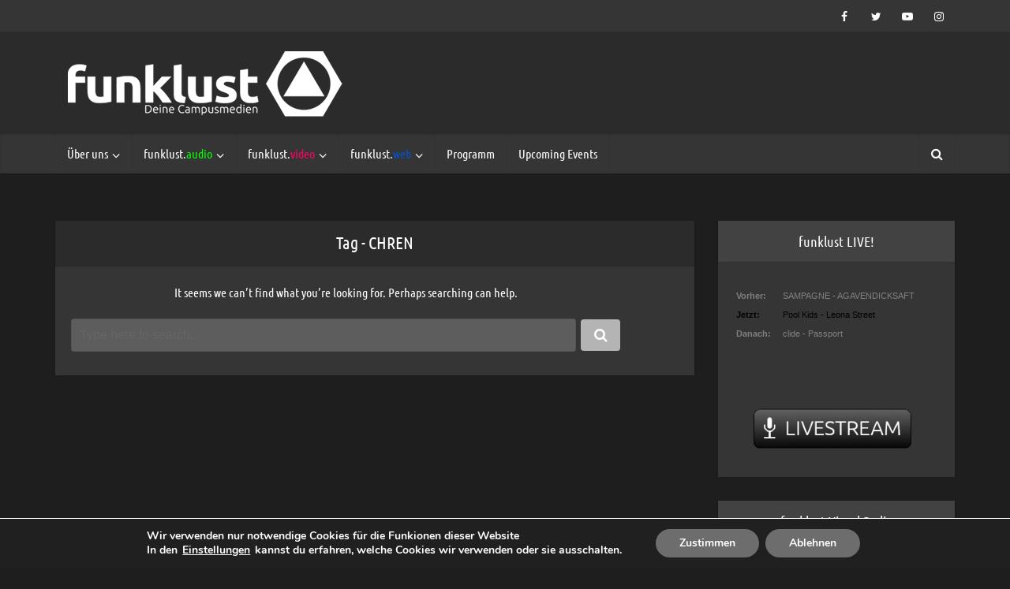

--- FILE ---
content_type: text/html; charset=UTF-8
request_url: https://www.funklust.de/tag/chren/
body_size: 16135
content:
<!DOCTYPE html>
<html lang="de" class="no-js no-svg">

<head>

<meta http-equiv="Content-Type" content="text/html; charset=UTF-8" />
<meta name="viewport" content="user-scalable=yes, width=device-width, initial-scale=1.0, maximum-scale=1, minimum-scale=1">
<link rel="profile" href="https://gmpg.org/xfn/11" />

<title>CHREN &#8211; funklust</title>
<meta name='robots' content='max-image-preview:large' />
	<style>img:is([sizes="auto" i], [sizes^="auto," i]) { contain-intrinsic-size: 3000px 1500px }</style>
	<link rel='dns-prefetch' href='//fonts.googleapis.com' />
<link rel="alternate" type="application/rss+xml" title="funklust &raquo; Feed" href="https://www.funklust.de/feed/" />
<link rel="alternate" type="application/rss+xml" title="funklust &raquo; Kommentar-Feed" href="https://www.funklust.de/comments/feed/" />
<link rel="alternate" type="application/rss+xml" title="funklust &raquo; CHREN Schlagwort-Feed" href="https://www.funklust.de/tag/chren/feed/" />
<script type="text/javascript">
/* <![CDATA[ */
window._wpemojiSettings = {"baseUrl":"https:\/\/s.w.org\/images\/core\/emoji\/16.0.1\/72x72\/","ext":".png","svgUrl":"https:\/\/s.w.org\/images\/core\/emoji\/16.0.1\/svg\/","svgExt":".svg","source":{"concatemoji":"https:\/\/www.funklust.de\/wp-includes\/js\/wp-emoji-release.min.js?ver=6.8.3"}};
/*! This file is auto-generated */
!function(s,n){var o,i,e;function c(e){try{var t={supportTests:e,timestamp:(new Date).valueOf()};sessionStorage.setItem(o,JSON.stringify(t))}catch(e){}}function p(e,t,n){e.clearRect(0,0,e.canvas.width,e.canvas.height),e.fillText(t,0,0);var t=new Uint32Array(e.getImageData(0,0,e.canvas.width,e.canvas.height).data),a=(e.clearRect(0,0,e.canvas.width,e.canvas.height),e.fillText(n,0,0),new Uint32Array(e.getImageData(0,0,e.canvas.width,e.canvas.height).data));return t.every(function(e,t){return e===a[t]})}function u(e,t){e.clearRect(0,0,e.canvas.width,e.canvas.height),e.fillText(t,0,0);for(var n=e.getImageData(16,16,1,1),a=0;a<n.data.length;a++)if(0!==n.data[a])return!1;return!0}function f(e,t,n,a){switch(t){case"flag":return n(e,"\ud83c\udff3\ufe0f\u200d\u26a7\ufe0f","\ud83c\udff3\ufe0f\u200b\u26a7\ufe0f")?!1:!n(e,"\ud83c\udde8\ud83c\uddf6","\ud83c\udde8\u200b\ud83c\uddf6")&&!n(e,"\ud83c\udff4\udb40\udc67\udb40\udc62\udb40\udc65\udb40\udc6e\udb40\udc67\udb40\udc7f","\ud83c\udff4\u200b\udb40\udc67\u200b\udb40\udc62\u200b\udb40\udc65\u200b\udb40\udc6e\u200b\udb40\udc67\u200b\udb40\udc7f");case"emoji":return!a(e,"\ud83e\udedf")}return!1}function g(e,t,n,a){var r="undefined"!=typeof WorkerGlobalScope&&self instanceof WorkerGlobalScope?new OffscreenCanvas(300,150):s.createElement("canvas"),o=r.getContext("2d",{willReadFrequently:!0}),i=(o.textBaseline="top",o.font="600 32px Arial",{});return e.forEach(function(e){i[e]=t(o,e,n,a)}),i}function t(e){var t=s.createElement("script");t.src=e,t.defer=!0,s.head.appendChild(t)}"undefined"!=typeof Promise&&(o="wpEmojiSettingsSupports",i=["flag","emoji"],n.supports={everything:!0,everythingExceptFlag:!0},e=new Promise(function(e){s.addEventListener("DOMContentLoaded",e,{once:!0})}),new Promise(function(t){var n=function(){try{var e=JSON.parse(sessionStorage.getItem(o));if("object"==typeof e&&"number"==typeof e.timestamp&&(new Date).valueOf()<e.timestamp+604800&&"object"==typeof e.supportTests)return e.supportTests}catch(e){}return null}();if(!n){if("undefined"!=typeof Worker&&"undefined"!=typeof OffscreenCanvas&&"undefined"!=typeof URL&&URL.createObjectURL&&"undefined"!=typeof Blob)try{var e="postMessage("+g.toString()+"("+[JSON.stringify(i),f.toString(),p.toString(),u.toString()].join(",")+"));",a=new Blob([e],{type:"text/javascript"}),r=new Worker(URL.createObjectURL(a),{name:"wpTestEmojiSupports"});return void(r.onmessage=function(e){c(n=e.data),r.terminate(),t(n)})}catch(e){}c(n=g(i,f,p,u))}t(n)}).then(function(e){for(var t in e)n.supports[t]=e[t],n.supports.everything=n.supports.everything&&n.supports[t],"flag"!==t&&(n.supports.everythingExceptFlag=n.supports.everythingExceptFlag&&n.supports[t]);n.supports.everythingExceptFlag=n.supports.everythingExceptFlag&&!n.supports.flag,n.DOMReady=!1,n.readyCallback=function(){n.DOMReady=!0}}).then(function(){return e}).then(function(){var e;n.supports.everything||(n.readyCallback(),(e=n.source||{}).concatemoji?t(e.concatemoji):e.wpemoji&&e.twemoji&&(t(e.twemoji),t(e.wpemoji)))}))}((window,document),window._wpemojiSettings);
/* ]]> */
</script>
<link rel='stylesheet' id='sbi_styles-css' href='https://www.funklust.de/wp-content/plugins/instagram-feed/css/sbi-styles.min.css?ver=6.10.0' type='text/css' media='all' />
<style id='wp-emoji-styles-inline-css' type='text/css'>

	img.wp-smiley, img.emoji {
		display: inline !important;
		border: none !important;
		box-shadow: none !important;
		height: 1em !important;
		width: 1em !important;
		margin: 0 0.07em !important;
		vertical-align: -0.1em !important;
		background: none !important;
		padding: 0 !important;
	}
</style>
<link rel='stylesheet' id='wp-block-library-css' href='https://www.funklust.de/wp-includes/css/dist/block-library/style.min.css?ver=6.8.3' type='text/css' media='all' />
<style id='classic-theme-styles-inline-css' type='text/css'>
/*! This file is auto-generated */
.wp-block-button__link{color:#fff;background-color:#32373c;border-radius:9999px;box-shadow:none;text-decoration:none;padding:calc(.667em + 2px) calc(1.333em + 2px);font-size:1.125em}.wp-block-file__button{background:#32373c;color:#fff;text-decoration:none}
</style>
<style id='global-styles-inline-css' type='text/css'>
:root{--wp--preset--aspect-ratio--square: 1;--wp--preset--aspect-ratio--4-3: 4/3;--wp--preset--aspect-ratio--3-4: 3/4;--wp--preset--aspect-ratio--3-2: 3/2;--wp--preset--aspect-ratio--2-3: 2/3;--wp--preset--aspect-ratio--16-9: 16/9;--wp--preset--aspect-ratio--9-16: 9/16;--wp--preset--color--black: #000000;--wp--preset--color--cyan-bluish-gray: #abb8c3;--wp--preset--color--white: #ffffff;--wp--preset--color--pale-pink: #f78da7;--wp--preset--color--vivid-red: #cf2e2e;--wp--preset--color--luminous-vivid-orange: #ff6900;--wp--preset--color--luminous-vivid-amber: #fcb900;--wp--preset--color--light-green-cyan: #7bdcb5;--wp--preset--color--vivid-green-cyan: #00d084;--wp--preset--color--pale-cyan-blue: #8ed1fc;--wp--preset--color--vivid-cyan-blue: #0693e3;--wp--preset--color--vivid-purple: #9b51e0;--wp--preset--color--vce-acc: #b4b4b4;--wp--preset--color--vce-meta: #b4b4b4;--wp--preset--color--vce-txt: #ffffff;--wp--preset--color--vce-bg: #353535;--wp--preset--color--vce-cat-0: ;--wp--preset--color--vce-cat-6: #ed2568;--wp--preset--color--vce-cat-7: #63d611;--wp--preset--color--vce-cat-9: #0082f4;--wp--preset--color--vce-cat-1146: #5b8dbf;--wp--preset--color--vce-cat-1151: #4a84bf;--wp--preset--color--vce-cat-1152: #85a2bf;--wp--preset--color--vce-cat-1900: #3eebcb;--wp--preset--color--vce-cat-1901: #3eebcb;--wp--preset--color--vce-cat-1981: #3a65bc;--wp--preset--color--vce-cat-1982: #6ca5dd;--wp--preset--color--vce-cat-1983: #6f90db;--wp--preset--color--vce-cat-1984: #8ea8ff;--wp--preset--color--vce-cat-2080: #8c52ff;--wp--preset--color--vce-cat-2344: #ffa5c7;--wp--preset--color--vce-cat-2345: #ff6ba3;--wp--preset--color--vce-cat-2419: #8c52ff;--wp--preset--gradient--vivid-cyan-blue-to-vivid-purple: linear-gradient(135deg,rgba(6,147,227,1) 0%,rgb(155,81,224) 100%);--wp--preset--gradient--light-green-cyan-to-vivid-green-cyan: linear-gradient(135deg,rgb(122,220,180) 0%,rgb(0,208,130) 100%);--wp--preset--gradient--luminous-vivid-amber-to-luminous-vivid-orange: linear-gradient(135deg,rgba(252,185,0,1) 0%,rgba(255,105,0,1) 100%);--wp--preset--gradient--luminous-vivid-orange-to-vivid-red: linear-gradient(135deg,rgba(255,105,0,1) 0%,rgb(207,46,46) 100%);--wp--preset--gradient--very-light-gray-to-cyan-bluish-gray: linear-gradient(135deg,rgb(238,238,238) 0%,rgb(169,184,195) 100%);--wp--preset--gradient--cool-to-warm-spectrum: linear-gradient(135deg,rgb(74,234,220) 0%,rgb(151,120,209) 20%,rgb(207,42,186) 40%,rgb(238,44,130) 60%,rgb(251,105,98) 80%,rgb(254,248,76) 100%);--wp--preset--gradient--blush-light-purple: linear-gradient(135deg,rgb(255,206,236) 0%,rgb(152,150,240) 100%);--wp--preset--gradient--blush-bordeaux: linear-gradient(135deg,rgb(254,205,165) 0%,rgb(254,45,45) 50%,rgb(107,0,62) 100%);--wp--preset--gradient--luminous-dusk: linear-gradient(135deg,rgb(255,203,112) 0%,rgb(199,81,192) 50%,rgb(65,88,208) 100%);--wp--preset--gradient--pale-ocean: linear-gradient(135deg,rgb(255,245,203) 0%,rgb(182,227,212) 50%,rgb(51,167,181) 100%);--wp--preset--gradient--electric-grass: linear-gradient(135deg,rgb(202,248,128) 0%,rgb(113,206,126) 100%);--wp--preset--gradient--midnight: linear-gradient(135deg,rgb(2,3,129) 0%,rgb(40,116,252) 100%);--wp--preset--font-size--small: 13px;--wp--preset--font-size--medium: 20px;--wp--preset--font-size--large: 21px;--wp--preset--font-size--x-large: 42px;--wp--preset--font-size--normal: 16px;--wp--preset--font-size--huge: 28px;--wp--preset--spacing--20: 0.44rem;--wp--preset--spacing--30: 0.67rem;--wp--preset--spacing--40: 1rem;--wp--preset--spacing--50: 1.5rem;--wp--preset--spacing--60: 2.25rem;--wp--preset--spacing--70: 3.38rem;--wp--preset--spacing--80: 5.06rem;--wp--preset--shadow--natural: 6px 6px 9px rgba(0, 0, 0, 0.2);--wp--preset--shadow--deep: 12px 12px 50px rgba(0, 0, 0, 0.4);--wp--preset--shadow--sharp: 6px 6px 0px rgba(0, 0, 0, 0.2);--wp--preset--shadow--outlined: 6px 6px 0px -3px rgba(255, 255, 255, 1), 6px 6px rgba(0, 0, 0, 1);--wp--preset--shadow--crisp: 6px 6px 0px rgba(0, 0, 0, 1);}:where(.is-layout-flex){gap: 0.5em;}:where(.is-layout-grid){gap: 0.5em;}body .is-layout-flex{display: flex;}.is-layout-flex{flex-wrap: wrap;align-items: center;}.is-layout-flex > :is(*, div){margin: 0;}body .is-layout-grid{display: grid;}.is-layout-grid > :is(*, div){margin: 0;}:where(.wp-block-columns.is-layout-flex){gap: 2em;}:where(.wp-block-columns.is-layout-grid){gap: 2em;}:where(.wp-block-post-template.is-layout-flex){gap: 1.25em;}:where(.wp-block-post-template.is-layout-grid){gap: 1.25em;}.has-black-color{color: var(--wp--preset--color--black) !important;}.has-cyan-bluish-gray-color{color: var(--wp--preset--color--cyan-bluish-gray) !important;}.has-white-color{color: var(--wp--preset--color--white) !important;}.has-pale-pink-color{color: var(--wp--preset--color--pale-pink) !important;}.has-vivid-red-color{color: var(--wp--preset--color--vivid-red) !important;}.has-luminous-vivid-orange-color{color: var(--wp--preset--color--luminous-vivid-orange) !important;}.has-luminous-vivid-amber-color{color: var(--wp--preset--color--luminous-vivid-amber) !important;}.has-light-green-cyan-color{color: var(--wp--preset--color--light-green-cyan) !important;}.has-vivid-green-cyan-color{color: var(--wp--preset--color--vivid-green-cyan) !important;}.has-pale-cyan-blue-color{color: var(--wp--preset--color--pale-cyan-blue) !important;}.has-vivid-cyan-blue-color{color: var(--wp--preset--color--vivid-cyan-blue) !important;}.has-vivid-purple-color{color: var(--wp--preset--color--vivid-purple) !important;}.has-black-background-color{background-color: var(--wp--preset--color--black) !important;}.has-cyan-bluish-gray-background-color{background-color: var(--wp--preset--color--cyan-bluish-gray) !important;}.has-white-background-color{background-color: var(--wp--preset--color--white) !important;}.has-pale-pink-background-color{background-color: var(--wp--preset--color--pale-pink) !important;}.has-vivid-red-background-color{background-color: var(--wp--preset--color--vivid-red) !important;}.has-luminous-vivid-orange-background-color{background-color: var(--wp--preset--color--luminous-vivid-orange) !important;}.has-luminous-vivid-amber-background-color{background-color: var(--wp--preset--color--luminous-vivid-amber) !important;}.has-light-green-cyan-background-color{background-color: var(--wp--preset--color--light-green-cyan) !important;}.has-vivid-green-cyan-background-color{background-color: var(--wp--preset--color--vivid-green-cyan) !important;}.has-pale-cyan-blue-background-color{background-color: var(--wp--preset--color--pale-cyan-blue) !important;}.has-vivid-cyan-blue-background-color{background-color: var(--wp--preset--color--vivid-cyan-blue) !important;}.has-vivid-purple-background-color{background-color: var(--wp--preset--color--vivid-purple) !important;}.has-black-border-color{border-color: var(--wp--preset--color--black) !important;}.has-cyan-bluish-gray-border-color{border-color: var(--wp--preset--color--cyan-bluish-gray) !important;}.has-white-border-color{border-color: var(--wp--preset--color--white) !important;}.has-pale-pink-border-color{border-color: var(--wp--preset--color--pale-pink) !important;}.has-vivid-red-border-color{border-color: var(--wp--preset--color--vivid-red) !important;}.has-luminous-vivid-orange-border-color{border-color: var(--wp--preset--color--luminous-vivid-orange) !important;}.has-luminous-vivid-amber-border-color{border-color: var(--wp--preset--color--luminous-vivid-amber) !important;}.has-light-green-cyan-border-color{border-color: var(--wp--preset--color--light-green-cyan) !important;}.has-vivid-green-cyan-border-color{border-color: var(--wp--preset--color--vivid-green-cyan) !important;}.has-pale-cyan-blue-border-color{border-color: var(--wp--preset--color--pale-cyan-blue) !important;}.has-vivid-cyan-blue-border-color{border-color: var(--wp--preset--color--vivid-cyan-blue) !important;}.has-vivid-purple-border-color{border-color: var(--wp--preset--color--vivid-purple) !important;}.has-vivid-cyan-blue-to-vivid-purple-gradient-background{background: var(--wp--preset--gradient--vivid-cyan-blue-to-vivid-purple) !important;}.has-light-green-cyan-to-vivid-green-cyan-gradient-background{background: var(--wp--preset--gradient--light-green-cyan-to-vivid-green-cyan) !important;}.has-luminous-vivid-amber-to-luminous-vivid-orange-gradient-background{background: var(--wp--preset--gradient--luminous-vivid-amber-to-luminous-vivid-orange) !important;}.has-luminous-vivid-orange-to-vivid-red-gradient-background{background: var(--wp--preset--gradient--luminous-vivid-orange-to-vivid-red) !important;}.has-very-light-gray-to-cyan-bluish-gray-gradient-background{background: var(--wp--preset--gradient--very-light-gray-to-cyan-bluish-gray) !important;}.has-cool-to-warm-spectrum-gradient-background{background: var(--wp--preset--gradient--cool-to-warm-spectrum) !important;}.has-blush-light-purple-gradient-background{background: var(--wp--preset--gradient--blush-light-purple) !important;}.has-blush-bordeaux-gradient-background{background: var(--wp--preset--gradient--blush-bordeaux) !important;}.has-luminous-dusk-gradient-background{background: var(--wp--preset--gradient--luminous-dusk) !important;}.has-pale-ocean-gradient-background{background: var(--wp--preset--gradient--pale-ocean) !important;}.has-electric-grass-gradient-background{background: var(--wp--preset--gradient--electric-grass) !important;}.has-midnight-gradient-background{background: var(--wp--preset--gradient--midnight) !important;}.has-small-font-size{font-size: var(--wp--preset--font-size--small) !important;}.has-medium-font-size{font-size: var(--wp--preset--font-size--medium) !important;}.has-large-font-size{font-size: var(--wp--preset--font-size--large) !important;}.has-x-large-font-size{font-size: var(--wp--preset--font-size--x-large) !important;}
:where(.wp-block-post-template.is-layout-flex){gap: 1.25em;}:where(.wp-block-post-template.is-layout-grid){gap: 1.25em;}
:where(.wp-block-columns.is-layout-flex){gap: 2em;}:where(.wp-block-columns.is-layout-grid){gap: 2em;}
:root :where(.wp-block-pullquote){font-size: 1.5em;line-height: 1.6;}
</style>
<link rel='stylesheet' id='mks_shortcodes_simple_line_icons-css' href='https://www.funklust.de/wp-content/plugins/meks-flexible-shortcodes/css/simple-line/simple-line-icons.css?ver=1.3.8' type='text/css' media='screen' />
<link rel='stylesheet' id='mks_shortcodes_css-css' href='https://www.funklust.de/wp-content/plugins/meks-flexible-shortcodes/css/style.css?ver=1.3.8' type='text/css' media='screen' />
<link rel='stylesheet' id='vce-fonts-css' href='https://fonts.googleapis.com/css2?family=Ubuntu%20Condensed:wght@400' type='text/css' media='all' />
<link rel='stylesheet' id='vce-style-css' href='https://www.funklust.de/wp-content/themes/voice/assets/css/min.css?ver=3.0.3' type='text/css' media='all' />
<style id='vce-style-inline-css' type='text/css'>
body, button, input, select, textarea {font-size: 1.6rem;}.vce-single .entry-headline p{font-size: 2.2rem;}.main-navigation a{font-size: 1.6rem;}.sidebar .widget-title{font-size: 1.8rem;}.sidebar .widget, .vce-lay-c .entry-content, .vce-lay-h .entry-content {font-size: 1.4rem;}.vce-featured-link-article{font-size: 5.2rem;}.vce-featured-grid-big.vce-featured-grid .vce-featured-link-article{font-size: 3.4rem;}.vce-featured-grid .vce-featured-link-article{font-size: 2.2rem;}h1 { font-size: 4.5rem; }h2 { font-size: 4.0rem; }h3 { font-size: 3.5rem; }h4 { font-size: 2.5rem; }h5 { font-size: 2.0rem; }h6 { font-size: 1.8rem; }.comment-reply-title, .main-box-title{font-size: 2.2rem;}h1.entry-title{font-size: 4.5rem;}.vce-lay-a .entry-title a{font-size: 3.4rem;}.vce-lay-b .entry-title{font-size: 2.4rem;}.vce-lay-c .entry-title, .vce-sid-none .vce-lay-c .entry-title{font-size: 2.2rem;}.vce-lay-d .entry-title{font-size: 1.5rem;}.vce-lay-e .entry-title{font-size: 1.4rem;}.vce-lay-f .entry-title{font-size: 1.4rem;}.vce-lay-g .entry-title a, .vce-lay-g .entry-title a:hover{font-size: 3.0rem;}.vce-lay-h .entry-title{font-size: 2.4rem;}.entry-meta div,.entry-meta div a,.vce-lay-g .meta-item,.vce-lay-c .meta-item{font-size: 1.4rem;}.vce-lay-d .meta-category a,.vce-lay-d .entry-meta div,.vce-lay-d .entry-meta div a,.vce-lay-e .entry-meta div,.vce-lay-e .entry-meta div a,.vce-lay-e .fn,.vce-lay-e .meta-item{font-size: 1.3rem;}body {background-color:#1e1e1e;background-repeat:no-repeat;background-size:cover;background-attachment:fixed;background-position:center top;}body,.mks_author_widget h3,.site-description,.meta-category a,textarea {font-family: 'Ubuntu Condensed';font-weight: 400;}h1,h2,h3,h4,h5,h6,blockquote,.vce-post-link,.site-title,.site-title a,.main-box-title,.comment-reply-title,.entry-title a,.vce-single .entry-headline p,.vce-prev-next-link,.author-title,.mks_pullquote,.widget_rss ul li .rsswidget,#bbpress-forums .bbp-forum-title,#bbpress-forums .bbp-topic-permalink {font-family: 'Ubuntu Condensed';font-weight: 400;}.main-navigation a,.sidr a{font-family: 'Ubuntu Condensed';font-weight: 400;}.vce-single .entry-content,.vce-single .entry-headline,.vce-single .entry-footer,.vce-share-bar {width: 600px;}.vce-lay-a .lay-a-content{width: 600px;max-width: 600px;}.vce-page .entry-content,.vce-page .entry-title-page {width: 600px;}.vce-sid-none .vce-single .entry-content,.vce-sid-none .vce-single .entry-headline,.vce-sid-none .vce-single .entry-footer {width: 800px;}.vce-sid-none .vce-page .entry-content,.vce-sid-none .vce-page .entry-title-page,.error404 .entry-content {width: 600px;max-width: 600px;}body, button, input, select, textarea{color: #ffffff;}h1,h2,h3,h4,h5,h6,.entry-title a,.prev-next-nav a,#bbpress-forums .bbp-forum-title, #bbpress-forums .bbp-topic-permalink,.woocommerce ul.products li.product .price .amount{color: #ffffff;}a,.entry-title a:hover,.vce-prev-next-link:hover,.vce-author-links a:hover,.required,.error404 h4,.prev-next-nav a:hover,#bbpress-forums .bbp-forum-title:hover, #bbpress-forums .bbp-topic-permalink:hover,.woocommerce ul.products li.product h3:hover,.woocommerce ul.products li.product h3:hover mark,.main-box-title a:hover{color: #b4b4b4;}.vce-square,.vce-main-content .mejs-controls .mejs-time-rail .mejs-time-current,button,input[type="button"],input[type="reset"],input[type="submit"],.vce-button,.pagination-wapper a,#vce-pagination .next.page-numbers,#vce-pagination .prev.page-numbers,#vce-pagination .page-numbers,#vce-pagination .page-numbers.current,.vce-link-pages a,#vce-pagination a,.vce-load-more a,.vce-slider-pagination .owl-nav > div,.vce-mega-menu-posts-wrap .owl-nav > div,.comment-reply-link:hover,.vce-featured-section a,.vce-lay-g .vce-featured-info .meta-category a,.vce-404-menu a,.vce-post.sticky .meta-image:before,#vce-pagination .page-numbers:hover,#bbpress-forums .bbp-pagination .current,#bbpress-forums .bbp-pagination a:hover,.woocommerce #respond input#submit,.woocommerce a.button,.woocommerce button.button,.woocommerce input.button,.woocommerce ul.products li.product .added_to_cart,.woocommerce #respond input#submit:hover,.woocommerce a.button:hover,.woocommerce button.button:hover,.woocommerce input.button:hover,.woocommerce ul.products li.product .added_to_cart:hover,.woocommerce #respond input#submit.alt,.woocommerce a.button.alt,.woocommerce button.button.alt,.woocommerce input.button.alt,.woocommerce #respond input#submit.alt:hover, .woocommerce a.button.alt:hover, .woocommerce button.button.alt:hover, .woocommerce input.button.alt:hover,.woocommerce span.onsale,.woocommerce .widget_price_filter .ui-slider .ui-slider-range,.woocommerce .widget_price_filter .ui-slider .ui-slider-handle,.comments-holder .navigation .page-numbers.current,.vce-lay-a .vce-read-more:hover,.vce-lay-c .vce-read-more:hover,body div.wpforms-container-full .wpforms-form input[type=submit], body div.wpforms-container-full .wpforms-form button[type=submit], body div.wpforms-container-full .wpforms-form .wpforms-page-button,body div.wpforms-container-full .wpforms-form input[type=submit]:hover, body div.wpforms-container-full .wpforms-form button[type=submit]:hover, body div.wpforms-container-full .wpforms-form .wpforms-page-button:hover,.wp-block-search__button {background-color: #b4b4b4;}#vce-pagination .page-numbers,.comments-holder .navigation .page-numbers{background: transparent;color: #b4b4b4;border: 1px solid #b4b4b4;}.comments-holder .navigation .page-numbers:hover{background: #b4b4b4;border: 1px solid #b4b4b4;}.bbp-pagination-links a{background: transparent;color: #b4b4b4;border: 1px solid #b4b4b4 !important;}#vce-pagination .page-numbers.current,.bbp-pagination-links span.current,.comments-holder .navigation .page-numbers.current{border: 1px solid #b4b4b4;}.widget_categories .cat-item:before,.widget_categories .cat-item .count{background: #b4b4b4;}.comment-reply-link,.vce-lay-a .vce-read-more,.vce-lay-c .vce-read-more{border: 1px solid #b4b4b4;}.entry-meta div,.entry-meta-count,.entry-meta div a,.comment-metadata a,.meta-category span,.meta-author-wrapped,.wp-caption .wp-caption-text,.widget_rss .rss-date,.sidebar cite,.site-footer cite,.sidebar .vce-post-list .entry-meta div,.sidebar .vce-post-list .entry-meta div a,.sidebar .vce-post-list .fn,.sidebar .vce-post-list .fn a,.site-footer .vce-post-list .entry-meta div,.site-footer .vce-post-list .entry-meta div a,.site-footer .vce-post-list .fn,.site-footer .vce-post-list .fn a,#bbpress-forums .bbp-topic-started-by,#bbpress-forums .bbp-topic-started-in,#bbpress-forums .bbp-forum-info .bbp-forum-content,#bbpress-forums p.bbp-topic-meta,span.bbp-admin-links a,.bbp-reply-post-date,#bbpress-forums li.bbp-header,#bbpress-forums li.bbp-footer,.woocommerce .woocommerce-result-count,.woocommerce .product_meta{color: #b4b4b4;}.main-box-title, .comment-reply-title, .main-box-head{background: #2b2b2b;color: #ffffff;}.main-box-title a{color: #ffffff;}.sidebar .widget .widget-title a{color: #ffffff;}.main-box,.comment-respond,.prev-next-nav{background: #353535;}.vce-post,ul.comment-list > li.comment,.main-box-single,.ie8 .vce-single,#disqus_thread,.vce-author-card,.vce-author-card .vce-content-outside,.mks-bredcrumbs-container,ul.comment-list > li.pingback{background: #353535;}.mks_tabs.horizontal .mks_tab_nav_item.active{border-bottom: 1px solid #353535;}.mks_tabs.horizontal .mks_tab_item,.mks_tabs.vertical .mks_tab_nav_item.active,.mks_tabs.horizontal .mks_tab_nav_item.active{background: #353535;}.mks_tabs.vertical .mks_tab_nav_item.active{border-right: 1px solid #353535;}#vce-pagination,.vce-slider-pagination .owl-controls,.vce-content-outside,.comments-holder .navigation{background: #f3f3f3;}.sidebar .widget-title{background: #424242;color: #ffffff;}.sidebar .widget{background: #353535;}.sidebar .widget,.sidebar .widget li a,.sidebar .mks_author_widget h3 a,.sidebar .mks_author_widget h3,.sidebar .vce-search-form .vce-search-input,.sidebar .vce-search-form .vce-search-input:focus{color: #ffffff;}.sidebar .widget li a:hover,.sidebar .widget a,.widget_nav_menu li.menu-item-has-children:hover:after,.widget_pages li.page_item_has_children:hover:after{color: #b7b7b7;}.sidebar .tagcloud a {border: 1px solid #b7b7b7;}.sidebar .mks_author_link,.sidebar .tagcloud a:hover,.sidebar .mks_themeforest_widget .more,.sidebar button,.sidebar input[type="button"],.sidebar input[type="reset"],.sidebar input[type="submit"],.sidebar .vce-button,.sidebar .bbp_widget_login .button{background-color: #b7b7b7;}.sidebar .mks_author_widget .mks_autor_link_wrap,.sidebar .mks_themeforest_widget .mks_read_more,.widget .meks-instagram-follow-link {background: #d8d8d8;}.sidebar #wp-calendar caption,.sidebar .recentcomments,.sidebar .post-date,.sidebar #wp-calendar tbody{color: rgba(255,255,255,0.7);}.site-footer{background: #424242;}.site-footer .widget-title{color: #ffffff;}.site-footer,.site-footer .widget,.site-footer .widget li a,.site-footer .mks_author_widget h3 a,.site-footer .mks_author_widget h3,.site-footer .vce-search-form .vce-search-input,.site-footer .vce-search-form .vce-search-input:focus{color: #f9f9f9;}.site-footer .widget li a:hover,.site-footer .widget a,.site-info a{color: #b7b7b7;}.site-footer .tagcloud a {border: 1px solid #b7b7b7;}.site-footer .mks_author_link,.site-footer .mks_themeforest_widget .more,.site-footer button,.site-footer input[type="button"],.site-footer input[type="reset"],.site-footer input[type="submit"],.site-footer .vce-button,.site-footer .tagcloud a:hover{background-color: #b7b7b7;}.site-footer #wp-calendar caption,.site-footer .recentcomments,.site-footer .post-date,.site-footer #wp-calendar tbody,.site-footer .site-info{color: rgba(249,249,249,0.7);}.top-header,.top-nav-menu li .sub-menu{background: #353535;}.top-header,.top-header a{color: #ffffff;}.top-header .vce-search-form .vce-search-input,.top-header .vce-search-input:focus,.top-header .vce-search-submit{color: #ffffff;}.top-header .vce-search-form .vce-search-input::-webkit-input-placeholder { color: #ffffff;}.top-header .vce-search-form .vce-search-input:-moz-placeholder { color: #ffffff;}.top-header .vce-search-form .vce-search-input::-moz-placeholder { color: #ffffff;}.top-header .vce-search-form .vce-search-input:-ms-input-placeholder { color: #ffffff;}.header-1-wrapper{height: 130px;padding-top: 25px;}.header-2-wrapper,.header-3-wrapper{height: 130px;}.header-2-wrapper .site-branding,.header-3-wrapper .site-branding{top: 25px;left: 16px;}.site-title a, .site-title a:hover{color: #282828;}.site-description{color: #aaaaaa;}.main-header{background-color: #2b2b2b;}.header-bottom-wrapper{background: #353535;}.vcs-header-text{margin: 20px 0;}.header-3-wrapper .nav-menu > li > a{padding: 55px 15px;}.header-sticky,.sidr{background: rgba(53,53,53,0.95);}.ie8 .header-sticky{background: #2b2b2b;}.main-navigation a,.nav-menu .vce-mega-menu > .sub-menu > li > a,.sidr li a,.vce-menu-parent{color: #ffffff;}.nav-menu > li:hover > a,.nav-menu > .current_page_item > a,.nav-menu > .current-menu-item > a,.nav-menu > .current-menu-ancestor > a,.main-navigation a.vce-item-selected,.main-navigation ul ul li:hover > a,.nav-menu ul .current-menu-item a,.nav-menu ul .current_page_item a,.vce-menu-parent:hover,.sidr li a:hover,.sidr li.sidr-class-current_page_item > a,.main-navigation li.current-menu-item.fa:before,.vce-responsive-nav{color: #b7b7b7;}#sidr-id-vce_main_navigation_menu .soc-nav-menu li a:hover {color: #ffffff;}.nav-menu > li:hover > a,.nav-menu > .current_page_item > a,.nav-menu > .current-menu-item > a,.nav-menu > .current-menu-ancestor > a,.main-navigation a.vce-item-selected,.main-navigation ul ul,.header-sticky .nav-menu > .current_page_item:hover > a,.header-sticky .nav-menu > .current-menu-item:hover > a,.header-sticky .nav-menu > .current-menu-ancestor:hover > a,.header-sticky .main-navigation a.vce-item-selected:hover{background-color: #353535;}.search-header-wrap ul {border-top: 2px solid #b7b7b7;}.vce-cart-icon a.vce-custom-cart span,.sidr-class-vce-custom-cart .sidr-class-vce-cart-count {background: #b7b7b7;font-family: 'Ubuntu Condensed';}.vce-border-top .main-box-title{border-top: 2px solid #b4b4b4;}.tagcloud a:hover,.sidebar .widget .mks_author_link,.sidebar .widget.mks_themeforest_widget .more,.site-footer .widget .mks_author_link,.site-footer .widget.mks_themeforest_widget .more,.vce-lay-g .entry-meta div,.vce-lay-g .fn,.vce-lay-g .fn a{color: #FFF;}.vce-featured-header .vce-featured-header-background{opacity: 0.5}.vce-featured-grid .vce-featured-header-background,.vce-post-big .vce-post-img:after,.vce-post-slider .vce-post-img:after{opacity: 0.5}.vce-featured-grid .owl-item:hover .vce-grid-text .vce-featured-header-background,.vce-post-big li:hover .vce-post-img:after,.vce-post-slider li:hover .vce-post-img:after {opacity: 0.8}.vce-featured-grid.vce-featured-grid-big .vce-featured-header-background,.vce-post-big .vce-post-img:after,.vce-post-slider .vce-post-img:after{opacity: 0.5}.vce-featured-grid.vce-featured-grid-big .owl-item:hover .vce-grid-text .vce-featured-header-background,.vce-post-big li:hover .vce-post-img:after,.vce-post-slider li:hover .vce-post-img:after {opacity: 0.8}#back-top {background: #323232}.sidr input[type=text]{background: rgba(255,255,255,0.1);color: rgba(255,255,255,0.5);}.is-style-solid-color{background-color: #b4b4b4;color: #353535;}.wp-block-image figcaption{color: #b4b4b4;}.wp-block-cover .wp-block-cover-image-text, .wp-block-cover .wp-block-cover-text, .wp-block-cover h2, .wp-block-cover-image .wp-block-cover-image-text, .wp-block-cover-image .wp-block-cover-text, .wp-block-cover-image h2,p.has-drop-cap:not(:focus)::first-letter,p.wp-block-subhead{font-family: 'Ubuntu Condensed';font-weight: 400;}.wp-block-cover .wp-block-cover-image-text, .wp-block-cover .wp-block-cover-text, .wp-block-cover h2, .wp-block-cover-image .wp-block-cover-image-text, .wp-block-cover-image .wp-block-cover-text, .wp-block-cover-image h2{font-size: 2.5rem;}p.wp-block-subhead{font-size: 2.2rem;}.wp-block-button__link{background: #b4b4b4}.wp-block-search .wp-block-search__button{color: #353535}.has-small-font-size{ font-size: 1.2rem;}.has-large-font-size{ font-size: 1.9rem;}.has-huge-font-size{ font-size: 2.3rem;}@media(min-width: 671px){.has-small-font-size{ font-size: 1.3rem;}.has-normal-font-size{ font-size: 1.6rem;}.has-large-font-size{ font-size: 2.1rem;}.has-huge-font-size{ font-size: 2.8rem;}}.has-vce-acc-background-color{ background-color: #b4b4b4;}.has-vce-acc-color{ color: #b4b4b4;}.has-vce-meta-background-color{ background-color: #b4b4b4;}.has-vce-meta-color{ color: #b4b4b4;}.has-vce-txt-background-color{ background-color: #ffffff;}.has-vce-txt-color{ color: #ffffff;}.has-vce-bg-background-color{ background-color: #353535;}.has-vce-bg-color{ color: #353535;}.has-vce-cat-0-background-color{ background-color: ;}.has-vce-cat-0-color{ color: ;}.has-vce-cat-6-background-color{ background-color: #ed2568;}.has-vce-cat-6-color{ color: #ed2568;}.has-vce-cat-7-background-color{ background-color: #63d611;}.has-vce-cat-7-color{ color: #63d611;}.has-vce-cat-9-background-color{ background-color: #0082f4;}.has-vce-cat-9-color{ color: #0082f4;}.has-vce-cat-1146-background-color{ background-color: #5b8dbf;}.has-vce-cat-1146-color{ color: #5b8dbf;}.has-vce-cat-1151-background-color{ background-color: #4a84bf;}.has-vce-cat-1151-color{ color: #4a84bf;}.has-vce-cat-1152-background-color{ background-color: #85a2bf;}.has-vce-cat-1152-color{ color: #85a2bf;}.has-vce-cat-1900-background-color{ background-color: #3eebcb;}.has-vce-cat-1900-color{ color: #3eebcb;}.has-vce-cat-1901-background-color{ background-color: #3eebcb;}.has-vce-cat-1901-color{ color: #3eebcb;}.has-vce-cat-1981-background-color{ background-color: #3a65bc;}.has-vce-cat-1981-color{ color: #3a65bc;}.has-vce-cat-1982-background-color{ background-color: #6ca5dd;}.has-vce-cat-1982-color{ color: #6ca5dd;}.has-vce-cat-1983-background-color{ background-color: #6f90db;}.has-vce-cat-1983-color{ color: #6f90db;}.has-vce-cat-1984-background-color{ background-color: #8ea8ff;}.has-vce-cat-1984-color{ color: #8ea8ff;}.has-vce-cat-2080-background-color{ background-color: #8c52ff;}.has-vce-cat-2080-color{ color: #8c52ff;}.has-vce-cat-2344-background-color{ background-color: #ffa5c7;}.has-vce-cat-2344-color{ color: #ffa5c7;}.has-vce-cat-2345-background-color{ background-color: #ff6ba3;}.has-vce-cat-2345-color{ color: #ff6ba3;}.has-vce-cat-2419-background-color{ background-color: #8c52ff;}.has-vce-cat-2419-color{ color: #8c52ff;}a.category-6, .sidebar .widget .vce-post-list a.category-6{ color: #ed2568;}body.category-6 .main-box-title, .main-box-title.cat-6 { border-top: 2px solid #ed2568;}.widget_categories li.cat-item-6 .count { background: #ed2568;}.widget_categories li.cat-item-6:before { background:#ed2568;}.vce-featured-section .category-6, .vce-post-big .meta-category a.category-6, .vce-post-slider .meta-category a.category-6{ background-color: #ed2568;}.vce-lay-g .vce-featured-info .meta-category a.category-6{ background-color: #ed2568;}.vce-lay-h header .meta-category a.category-6{ background-color: #ed2568;}.main-navigation li.vce-cat-6:hover > a { color: #ed2568;}.main-navigation li.vce-cat-6.current-menu-item > a { color: #ed2568;}a.category-7, .sidebar .widget .vce-post-list a.category-7{ color: #63d611;}body.category-7 .main-box-title, .main-box-title.cat-7 { border-top: 2px solid #63d611;}.widget_categories li.cat-item-7 .count { background: #63d611;}.widget_categories li.cat-item-7:before { background:#63d611;}.vce-featured-section .category-7, .vce-post-big .meta-category a.category-7, .vce-post-slider .meta-category a.category-7{ background-color: #63d611;}.vce-lay-g .vce-featured-info .meta-category a.category-7{ background-color: #63d611;}.vce-lay-h header .meta-category a.category-7{ background-color: #63d611;}.main-navigation li.vce-cat-7:hover > a { color: #63d611;}.main-navigation li.vce-cat-7.current-menu-item > a { color: #63d611;}a.category-9, .sidebar .widget .vce-post-list a.category-9{ color: #0082f4;}body.category-9 .main-box-title, .main-box-title.cat-9 { border-top: 2px solid #0082f4;}.widget_categories li.cat-item-9 .count { background: #0082f4;}.widget_categories li.cat-item-9:before { background:#0082f4;}.vce-featured-section .category-9, .vce-post-big .meta-category a.category-9, .vce-post-slider .meta-category a.category-9{ background-color: #0082f4;}.vce-lay-g .vce-featured-info .meta-category a.category-9{ background-color: #0082f4;}.vce-lay-h header .meta-category a.category-9{ background-color: #0082f4;}.main-navigation li.vce-cat-9:hover > a { color: #0082f4;}.main-navigation li.vce-cat-9.current-menu-item > a { color: #0082f4;}a.category-1146, .sidebar .widget .vce-post-list a.category-1146{ color: #5b8dbf;}body.category-1146 .main-box-title, .main-box-title.cat-1146 { border-top: 2px solid #5b8dbf;}.widget_categories li.cat-item-1146 .count { background: #5b8dbf;}.widget_categories li.cat-item-1146:before { background:#5b8dbf;}.vce-featured-section .category-1146, .vce-post-big .meta-category a.category-1146, .vce-post-slider .meta-category a.category-1146{ background-color: #5b8dbf;}.vce-lay-g .vce-featured-info .meta-category a.category-1146{ background-color: #5b8dbf;}.vce-lay-h header .meta-category a.category-1146{ background-color: #5b8dbf;}.main-navigation li.vce-cat-1146:hover > a { color: #5b8dbf;}.main-navigation li.vce-cat-1146.current-menu-item > a { color: #5b8dbf;}a.category-1151, .sidebar .widget .vce-post-list a.category-1151{ color: #4a84bf;}body.category-1151 .main-box-title, .main-box-title.cat-1151 { border-top: 2px solid #4a84bf;}.widget_categories li.cat-item-1151 .count { background: #4a84bf;}.widget_categories li.cat-item-1151:before { background:#4a84bf;}.vce-featured-section .category-1151, .vce-post-big .meta-category a.category-1151, .vce-post-slider .meta-category a.category-1151{ background-color: #4a84bf;}.vce-lay-g .vce-featured-info .meta-category a.category-1151{ background-color: #4a84bf;}.vce-lay-h header .meta-category a.category-1151{ background-color: #4a84bf;}.main-navigation li.vce-cat-1151:hover > a { color: #4a84bf;}.main-navigation li.vce-cat-1151.current-menu-item > a { color: #4a84bf;}a.category-1152, .sidebar .widget .vce-post-list a.category-1152{ color: #85a2bf;}body.category-1152 .main-box-title, .main-box-title.cat-1152 { border-top: 2px solid #85a2bf;}.widget_categories li.cat-item-1152 .count { background: #85a2bf;}.widget_categories li.cat-item-1152:before { background:#85a2bf;}.vce-featured-section .category-1152, .vce-post-big .meta-category a.category-1152, .vce-post-slider .meta-category a.category-1152{ background-color: #85a2bf;}.vce-lay-g .vce-featured-info .meta-category a.category-1152{ background-color: #85a2bf;}.vce-lay-h header .meta-category a.category-1152{ background-color: #85a2bf;}.main-navigation li.vce-cat-1152:hover > a { color: #85a2bf;}.main-navigation li.vce-cat-1152.current-menu-item > a { color: #85a2bf;}a.category-1900, .sidebar .widget .vce-post-list a.category-1900{ color: #3eebcb;}body.category-1900 .main-box-title, .main-box-title.cat-1900 { border-top: 2px solid #3eebcb;}.widget_categories li.cat-item-1900 .count { background: #3eebcb;}.widget_categories li.cat-item-1900:before { background:#3eebcb;}.vce-featured-section .category-1900, .vce-post-big .meta-category a.category-1900, .vce-post-slider .meta-category a.category-1900{ background-color: #3eebcb;}.vce-lay-g .vce-featured-info .meta-category a.category-1900{ background-color: #3eebcb;}.vce-lay-h header .meta-category a.category-1900{ background-color: #3eebcb;}.main-navigation li.vce-cat-1900:hover > a { color: #3eebcb;}.main-navigation li.vce-cat-1900.current-menu-item > a { color: #3eebcb;}a.category-1901, .sidebar .widget .vce-post-list a.category-1901{ color: #3eebcb;}body.category-1901 .main-box-title, .main-box-title.cat-1901 { border-top: 2px solid #3eebcb;}.widget_categories li.cat-item-1901 .count { background: #3eebcb;}.widget_categories li.cat-item-1901:before { background:#3eebcb;}.vce-featured-section .category-1901, .vce-post-big .meta-category a.category-1901, .vce-post-slider .meta-category a.category-1901{ background-color: #3eebcb;}.vce-lay-g .vce-featured-info .meta-category a.category-1901{ background-color: #3eebcb;}.vce-lay-h header .meta-category a.category-1901{ background-color: #3eebcb;}.main-navigation li.vce-cat-1901:hover > a { color: #3eebcb;}.main-navigation li.vce-cat-1901.current-menu-item > a { color: #3eebcb;}a.category-1981, .sidebar .widget .vce-post-list a.category-1981{ color: #3a65bc;}body.category-1981 .main-box-title, .main-box-title.cat-1981 { border-top: 2px solid #3a65bc;}.widget_categories li.cat-item-1981 .count { background: #3a65bc;}.widget_categories li.cat-item-1981:before { background:#3a65bc;}.vce-featured-section .category-1981, .vce-post-big .meta-category a.category-1981, .vce-post-slider .meta-category a.category-1981{ background-color: #3a65bc;}.vce-lay-g .vce-featured-info .meta-category a.category-1981{ background-color: #3a65bc;}.vce-lay-h header .meta-category a.category-1981{ background-color: #3a65bc;}.main-navigation li.vce-cat-1981:hover > a { color: #3a65bc;}.main-navigation li.vce-cat-1981.current-menu-item > a { color: #3a65bc;}a.category-1982, .sidebar .widget .vce-post-list a.category-1982{ color: #6ca5dd;}body.category-1982 .main-box-title, .main-box-title.cat-1982 { border-top: 2px solid #6ca5dd;}.widget_categories li.cat-item-1982 .count { background: #6ca5dd;}.widget_categories li.cat-item-1982:before { background:#6ca5dd;}.vce-featured-section .category-1982, .vce-post-big .meta-category a.category-1982, .vce-post-slider .meta-category a.category-1982{ background-color: #6ca5dd;}.vce-lay-g .vce-featured-info .meta-category a.category-1982{ background-color: #6ca5dd;}.vce-lay-h header .meta-category a.category-1982{ background-color: #6ca5dd;}.main-navigation li.vce-cat-1982:hover > a { color: #6ca5dd;}.main-navigation li.vce-cat-1982.current-menu-item > a { color: #6ca5dd;}a.category-1983, .sidebar .widget .vce-post-list a.category-1983{ color: #6f90db;}body.category-1983 .main-box-title, .main-box-title.cat-1983 { border-top: 2px solid #6f90db;}.widget_categories li.cat-item-1983 .count { background: #6f90db;}.widget_categories li.cat-item-1983:before { background:#6f90db;}.vce-featured-section .category-1983, .vce-post-big .meta-category a.category-1983, .vce-post-slider .meta-category a.category-1983{ background-color: #6f90db;}.vce-lay-g .vce-featured-info .meta-category a.category-1983{ background-color: #6f90db;}.vce-lay-h header .meta-category a.category-1983{ background-color: #6f90db;}.main-navigation li.vce-cat-1983:hover > a { color: #6f90db;}.main-navigation li.vce-cat-1983.current-menu-item > a { color: #6f90db;}a.category-1984, .sidebar .widget .vce-post-list a.category-1984{ color: #8ea8ff;}body.category-1984 .main-box-title, .main-box-title.cat-1984 { border-top: 2px solid #8ea8ff;}.widget_categories li.cat-item-1984 .count { background: #8ea8ff;}.widget_categories li.cat-item-1984:before { background:#8ea8ff;}.vce-featured-section .category-1984, .vce-post-big .meta-category a.category-1984, .vce-post-slider .meta-category a.category-1984{ background-color: #8ea8ff;}.vce-lay-g .vce-featured-info .meta-category a.category-1984{ background-color: #8ea8ff;}.vce-lay-h header .meta-category a.category-1984{ background-color: #8ea8ff;}.main-navigation li.vce-cat-1984:hover > a { color: #8ea8ff;}.main-navigation li.vce-cat-1984.current-menu-item > a { color: #8ea8ff;}a.category-2080, .sidebar .widget .vce-post-list a.category-2080{ color: #8c52ff;}body.category-2080 .main-box-title, .main-box-title.cat-2080 { border-top: 2px solid #8c52ff;}.widget_categories li.cat-item-2080 .count { background: #8c52ff;}.widget_categories li.cat-item-2080:before { background:#8c52ff;}.vce-featured-section .category-2080, .vce-post-big .meta-category a.category-2080, .vce-post-slider .meta-category a.category-2080{ background-color: #8c52ff;}.vce-lay-g .vce-featured-info .meta-category a.category-2080{ background-color: #8c52ff;}.vce-lay-h header .meta-category a.category-2080{ background-color: #8c52ff;}.main-navigation li.vce-cat-2080:hover > a { color: #8c52ff;}.main-navigation li.vce-cat-2080.current-menu-item > a { color: #8c52ff;}a.category-2344, .sidebar .widget .vce-post-list a.category-2344{ color: #ffa5c7;}body.category-2344 .main-box-title, .main-box-title.cat-2344 { border-top: 2px solid #ffa5c7;}.widget_categories li.cat-item-2344 .count { background: #ffa5c7;}.widget_categories li.cat-item-2344:before { background:#ffa5c7;}.vce-featured-section .category-2344, .vce-post-big .meta-category a.category-2344, .vce-post-slider .meta-category a.category-2344{ background-color: #ffa5c7;}.vce-lay-g .vce-featured-info .meta-category a.category-2344{ background-color: #ffa5c7;}.vce-lay-h header .meta-category a.category-2344{ background-color: #ffa5c7;}.main-navigation li.vce-cat-2344:hover > a { color: #ffa5c7;}.main-navigation li.vce-cat-2344.current-menu-item > a { color: #ffa5c7;}a.category-2345, .sidebar .widget .vce-post-list a.category-2345{ color: #ff6ba3;}body.category-2345 .main-box-title, .main-box-title.cat-2345 { border-top: 2px solid #ff6ba3;}.widget_categories li.cat-item-2345 .count { background: #ff6ba3;}.widget_categories li.cat-item-2345:before { background:#ff6ba3;}.vce-featured-section .category-2345, .vce-post-big .meta-category a.category-2345, .vce-post-slider .meta-category a.category-2345{ background-color: #ff6ba3;}.vce-lay-g .vce-featured-info .meta-category a.category-2345{ background-color: #ff6ba3;}.vce-lay-h header .meta-category a.category-2345{ background-color: #ff6ba3;}.main-navigation li.vce-cat-2345:hover > a { color: #ff6ba3;}.main-navigation li.vce-cat-2345.current-menu-item > a { color: #ff6ba3;}a.category-2419, .sidebar .widget .vce-post-list a.category-2419{ color: #8c52ff;}body.category-2419 .main-box-title, .main-box-title.cat-2419 { border-top: 2px solid #8c52ff;}.widget_categories li.cat-item-2419 .count { background: #8c52ff;}.widget_categories li.cat-item-2419:before { background:#8c52ff;}.vce-featured-section .category-2419, .vce-post-big .meta-category a.category-2419, .vce-post-slider .meta-category a.category-2419{ background-color: #8c52ff;}.vce-lay-g .vce-featured-info .meta-category a.category-2419{ background-color: #8c52ff;}.vce-lay-h header .meta-category a.category-2419{ background-color: #8c52ff;}.main-navigation li.vce-cat-2419:hover > a { color: #8c52ff;}.main-navigation li.vce-cat-2419.current-menu-item > a { color: #8c52ff;}
</style>
<link rel='stylesheet' id='vce_child_load_scripts-css' href='https://www.funklust.de/wp-content/themes/voice-child/style.css?ver=THEME_VERSION' type='text/css' media='screen' />
<link rel='stylesheet' id='meks-flickr-widget-css' href='https://www.funklust.de/wp-content/plugins/meks-simple-flickr-widget/css/style.css?ver=1.3' type='text/css' media='all' />
<link rel='stylesheet' id='meks-author-widget-css' href='https://www.funklust.de/wp-content/plugins/meks-smart-author-widget/css/style.css?ver=1.1.5' type='text/css' media='all' />
<link rel='stylesheet' id='meks-social-widget-css' href='https://www.funklust.de/wp-content/plugins/meks-smart-social-widget/css/style.css?ver=1.6.5' type='text/css' media='all' />
<link rel='stylesheet' id='meks-themeforest-widget-css' href='https://www.funklust.de/wp-content/plugins/meks-themeforest-smart-widget/css/style.css?ver=1.6' type='text/css' media='all' />
<link rel='stylesheet' id='wp_review-style-css' href='https://www.funklust.de/wp-content/plugins/wp-review/public/css/wp-review.css?ver=5.3.5' type='text/css' media='all' />
<link rel='stylesheet' id='moove_gdpr_frontend-css' href='https://www.funklust.de/wp-content/plugins/gdpr-cookie-compliance/dist/styles/gdpr-main.css?ver=5.0.9' type='text/css' media='all' />
<style id='moove_gdpr_frontend-inline-css' type='text/css'>
#moove_gdpr_cookie_modal,#moove_gdpr_cookie_info_bar,.gdpr_cookie_settings_shortcode_content{font-family:&#039;Nunito&#039;,sans-serif}#moove_gdpr_save_popup_settings_button{background-color:#373737;color:#fff}#moove_gdpr_save_popup_settings_button:hover{background-color:#000}#moove_gdpr_cookie_info_bar .moove-gdpr-info-bar-container .moove-gdpr-info-bar-content a.mgbutton,#moove_gdpr_cookie_info_bar .moove-gdpr-info-bar-container .moove-gdpr-info-bar-content button.mgbutton{background-color:#6d6d6d}#moove_gdpr_cookie_modal .moove-gdpr-modal-content .moove-gdpr-modal-footer-content .moove-gdpr-button-holder a.mgbutton,#moove_gdpr_cookie_modal .moove-gdpr-modal-content .moove-gdpr-modal-footer-content .moove-gdpr-button-holder button.mgbutton,.gdpr_cookie_settings_shortcode_content .gdpr-shr-button.button-green{background-color:#6d6d6d;border-color:#6d6d6d}#moove_gdpr_cookie_modal .moove-gdpr-modal-content .moove-gdpr-modal-footer-content .moove-gdpr-button-holder a.mgbutton:hover,#moove_gdpr_cookie_modal .moove-gdpr-modal-content .moove-gdpr-modal-footer-content .moove-gdpr-button-holder button.mgbutton:hover,.gdpr_cookie_settings_shortcode_content .gdpr-shr-button.button-green:hover{background-color:#fff;color:#6d6d6d}#moove_gdpr_cookie_modal .moove-gdpr-modal-content .moove-gdpr-modal-close i,#moove_gdpr_cookie_modal .moove-gdpr-modal-content .moove-gdpr-modal-close span.gdpr-icon{background-color:#6d6d6d;border:1px solid #6d6d6d}#moove_gdpr_cookie_info_bar span.moove-gdpr-infobar-allow-all.focus-g,#moove_gdpr_cookie_info_bar span.moove-gdpr-infobar-allow-all:focus,#moove_gdpr_cookie_info_bar button.moove-gdpr-infobar-allow-all.focus-g,#moove_gdpr_cookie_info_bar button.moove-gdpr-infobar-allow-all:focus,#moove_gdpr_cookie_info_bar span.moove-gdpr-infobar-reject-btn.focus-g,#moove_gdpr_cookie_info_bar span.moove-gdpr-infobar-reject-btn:focus,#moove_gdpr_cookie_info_bar button.moove-gdpr-infobar-reject-btn.focus-g,#moove_gdpr_cookie_info_bar button.moove-gdpr-infobar-reject-btn:focus,#moove_gdpr_cookie_info_bar span.change-settings-button.focus-g,#moove_gdpr_cookie_info_bar span.change-settings-button:focus,#moove_gdpr_cookie_info_bar button.change-settings-button.focus-g,#moove_gdpr_cookie_info_bar button.change-settings-button:focus{-webkit-box-shadow:0 0 1px 3px #6d6d6d;-moz-box-shadow:0 0 1px 3px #6d6d6d;box-shadow:0 0 1px 3px #6d6d6d}#moove_gdpr_cookie_modal .moove-gdpr-modal-content .moove-gdpr-modal-close i:hover,#moove_gdpr_cookie_modal .moove-gdpr-modal-content .moove-gdpr-modal-close span.gdpr-icon:hover,#moove_gdpr_cookie_info_bar span[data-href]>u.change-settings-button{color:#6d6d6d}#moove_gdpr_cookie_modal .moove-gdpr-modal-content .moove-gdpr-modal-left-content #moove-gdpr-menu li.menu-item-selected a span.gdpr-icon,#moove_gdpr_cookie_modal .moove-gdpr-modal-content .moove-gdpr-modal-left-content #moove-gdpr-menu li.menu-item-selected button span.gdpr-icon{color:inherit}#moove_gdpr_cookie_modal .moove-gdpr-modal-content .moove-gdpr-modal-left-content #moove-gdpr-menu li a span.gdpr-icon,#moove_gdpr_cookie_modal .moove-gdpr-modal-content .moove-gdpr-modal-left-content #moove-gdpr-menu li button span.gdpr-icon{color:inherit}#moove_gdpr_cookie_modal .gdpr-acc-link{line-height:0;font-size:0;color:transparent;position:absolute}#moove_gdpr_cookie_modal .moove-gdpr-modal-content .moove-gdpr-modal-close:hover i,#moove_gdpr_cookie_modal .moove-gdpr-modal-content .moove-gdpr-modal-left-content #moove-gdpr-menu li a,#moove_gdpr_cookie_modal .moove-gdpr-modal-content .moove-gdpr-modal-left-content #moove-gdpr-menu li button,#moove_gdpr_cookie_modal .moove-gdpr-modal-content .moove-gdpr-modal-left-content #moove-gdpr-menu li button i,#moove_gdpr_cookie_modal .moove-gdpr-modal-content .moove-gdpr-modal-left-content #moove-gdpr-menu li a i,#moove_gdpr_cookie_modal .moove-gdpr-modal-content .moove-gdpr-tab-main .moove-gdpr-tab-main-content a:hover,#moove_gdpr_cookie_info_bar.moove-gdpr-dark-scheme .moove-gdpr-info-bar-container .moove-gdpr-info-bar-content a.mgbutton:hover,#moove_gdpr_cookie_info_bar.moove-gdpr-dark-scheme .moove-gdpr-info-bar-container .moove-gdpr-info-bar-content button.mgbutton:hover,#moove_gdpr_cookie_info_bar.moove-gdpr-dark-scheme .moove-gdpr-info-bar-container .moove-gdpr-info-bar-content a:hover,#moove_gdpr_cookie_info_bar.moove-gdpr-dark-scheme .moove-gdpr-info-bar-container .moove-gdpr-info-bar-content button:hover,#moove_gdpr_cookie_info_bar.moove-gdpr-dark-scheme .moove-gdpr-info-bar-container .moove-gdpr-info-bar-content span.change-settings-button:hover,#moove_gdpr_cookie_info_bar.moove-gdpr-dark-scheme .moove-gdpr-info-bar-container .moove-gdpr-info-bar-content button.change-settings-button:hover,#moove_gdpr_cookie_info_bar.moove-gdpr-dark-scheme .moove-gdpr-info-bar-container .moove-gdpr-info-bar-content u.change-settings-button:hover,#moove_gdpr_cookie_info_bar span[data-href]>u.change-settings-button,#moove_gdpr_cookie_info_bar.moove-gdpr-dark-scheme .moove-gdpr-info-bar-container .moove-gdpr-info-bar-content a.mgbutton.focus-g,#moove_gdpr_cookie_info_bar.moove-gdpr-dark-scheme .moove-gdpr-info-bar-container .moove-gdpr-info-bar-content button.mgbutton.focus-g,#moove_gdpr_cookie_info_bar.moove-gdpr-dark-scheme .moove-gdpr-info-bar-container .moove-gdpr-info-bar-content a.focus-g,#moove_gdpr_cookie_info_bar.moove-gdpr-dark-scheme .moove-gdpr-info-bar-container .moove-gdpr-info-bar-content button.focus-g,#moove_gdpr_cookie_info_bar.moove-gdpr-dark-scheme .moove-gdpr-info-bar-container .moove-gdpr-info-bar-content a.mgbutton:focus,#moove_gdpr_cookie_info_bar.moove-gdpr-dark-scheme .moove-gdpr-info-bar-container .moove-gdpr-info-bar-content button.mgbutton:focus,#moove_gdpr_cookie_info_bar.moove-gdpr-dark-scheme .moove-gdpr-info-bar-container .moove-gdpr-info-bar-content a:focus,#moove_gdpr_cookie_info_bar.moove-gdpr-dark-scheme .moove-gdpr-info-bar-container .moove-gdpr-info-bar-content button:focus,#moove_gdpr_cookie_info_bar.moove-gdpr-dark-scheme .moove-gdpr-info-bar-container .moove-gdpr-info-bar-content span.change-settings-button.focus-g,span.change-settings-button:focus,button.change-settings-button.focus-g,button.change-settings-button:focus,#moove_gdpr_cookie_info_bar.moove-gdpr-dark-scheme .moove-gdpr-info-bar-container .moove-gdpr-info-bar-content u.change-settings-button.focus-g,#moove_gdpr_cookie_info_bar.moove-gdpr-dark-scheme .moove-gdpr-info-bar-container .moove-gdpr-info-bar-content u.change-settings-button:focus{color:#6d6d6d}#moove_gdpr_cookie_modal .moove-gdpr-branding.focus-g span,#moove_gdpr_cookie_modal .moove-gdpr-modal-content .moove-gdpr-tab-main a.focus-g,#moove_gdpr_cookie_modal .moove-gdpr-modal-content .moove-gdpr-tab-main .gdpr-cd-details-toggle.focus-g{color:#6d6d6d}#moove_gdpr_cookie_modal.gdpr_lightbox-hide{display:none}
</style>
<script type="text/javascript" src="https://www.funklust.de/wp-includes/js/jquery/jquery.min.js?ver=3.7.1" id="jquery-core-js"></script>
<script type="text/javascript" src="https://www.funklust.de/wp-includes/js/jquery/jquery-migrate.min.js?ver=3.4.1" id="jquery-migrate-js"></script>
<link rel="https://api.w.org/" href="https://www.funklust.de/wp-json/" /><link rel="alternate" title="JSON" type="application/json" href="https://www.funklust.de/wp-json/wp/v2/tags/52" /><link rel="EditURI" type="application/rsd+xml" title="RSD" href="https://www.funklust.de/xmlrpc.php?rsd" />
<meta name="generator" content="WordPress 6.8.3" />
<meta name="generator" content="Redux 4.5.8" /><link rel="icon" href="https://www.funklust.de/wp-content/uploads/2016/03/logo_black_77px-65x65.png" sizes="32x32" />
<link rel="icon" href="https://www.funklust.de/wp-content/uploads/2016/03/logo_black_77px.png" sizes="192x192" />
<link rel="apple-touch-icon" href="https://www.funklust.de/wp-content/uploads/2016/03/logo_black_77px.png" />
<meta name="msapplication-TileImage" content="https://www.funklust.de/wp-content/uploads/2016/03/logo_black_77px.png" />
		<style type="text/css" id="wp-custom-css">
			.grecaptcha-badge { visibility: hidden; }


/* ubuntu-condensed-regular - latin */
@font-face {
  font-family: 'Ubuntu Condensed';
  font-style: normal;
  font-weight: 400;
  src: local(''),
       url('https://www.funklust.de/wp-includes/fonts/ubuntu-condensed-v16-latin-regular.woff2') format('woff2'), /* Chrome 26+, Opera 23+, Firefox 39+ */
       url('https://www.funklust.de/wp-includes/fonts/ubuntu-condensed-v16-latin-regular.woff') format('woff'); /* Chrome 6+, Firefox 3.6+, IE 9+, Safari 5.1+ */
}

.fl_blocksatz p {
  text-align: justify;
}

div.entry-content p {
	text-align: justify;
}		</style>
		</head>

<body class="archive tag tag-chren tag-52 wp-embed-responsive wp-theme-voice wp-child-theme-voice-child vce-sid-right voice-v_3_0_3 voice-child">

<div id="vce-main">

<header id="header" class="main-header">
	<div class="top-header">
	<div class="container">

				
					<div class="vce-wrap-right">
					<div class="menu-social-menu-container"><ul id="vce_social_menu" class="soc-nav-menu"><li id="menu-item-55" class="menu-item menu-item-type-custom menu-item-object-custom menu-item-55"><a href="https://www.facebook.com/funklust"><span class="vce-social-name">Facebook</span></a></li>
<li id="menu-item-54" class="menu-item menu-item-type-custom menu-item-object-custom menu-item-54"><a href="https://twitter.com/funklustDE"><span class="vce-social-name">X</span></a></li>
<li id="menu-item-56" class="menu-item menu-item-type-custom menu-item-object-custom menu-item-56"><a href="https://www.youtube.com/channel/UC94gjoiT1_0S8NjHtLOnclg"><span class="vce-social-name">YouTube</span></a></li>
<li id="menu-item-2261" class="menu-item menu-item-type-custom menu-item-object-custom menu-item-2261"><a href="https://www.instagram.com/funklust.de/"><span class="vce-social-name">Instagram</span></a></li>
</ul></div>
			</div>
		
		


	</div>
</div><div class="container header-2-wrapper header-main-area">	
	<div class="vce-res-nav">
	<a class="vce-responsive-nav" href="#sidr-main"><i class="fa fa-bars"></i></a>
</div>
<div class="site-branding">
	<span class="site-title"><a href="https://www.funklust.de/" rel="home" class="has-logo"><picture class="vce-logo"><source media="(min-width: 1024px)" srcset="https://www.funklust.de/wp-content/uploads/2016/03/gesamt_weiß_größer-1.png"><source srcset="https://www.funklust.de/wp-content/uploads/2016/03/gesamt_weiß_größer-1.png"><img src="https://www.funklust.de/wp-content/uploads/2016/03/gesamt_weiß_größer-1.png" alt="funklust"></picture></a></span></div>
	<div class="vcs-header-text">
			</div>
</div>

<div class="header-bottom-wrapper header-left-nav">
	<div class="container">
		<nav id="site-navigation" class="main-navigation" role="navigation">
	<ul id="vce_main_navigation_menu" class="nav-menu"><li id="menu-item-77" class="menu-item menu-item-type-post_type menu-item-object-page menu-item-has-children menu-item-77"><a href="https://www.funklust.de/wir/">Über uns</a>
<ul class="sub-menu">
	<li id="menu-item-84" class="menu-item menu-item-type-post_type menu-item-object-page menu-item-84"><a href="https://www.funklust.de/wir/team/">Team</a>	<li id="menu-item-12915" class="menu-item menu-item-type-post_type menu-item-object-page menu-item-12915"><a href="https://www.funklust.de/wir/alumni/">Alumni</a>	<li id="menu-item-10176" class="menu-item menu-item-type-post_type menu-item-object-page menu-item-10176"><a href="https://www.funklust.de/verein/">Verein</a>	<li id="menu-item-92" class="menu-item menu-item-type-post_type menu-item-object-page menu-item-92"><a href="https://www.funklust.de/mitarbeit/">Wie mache ich mit?</a>	<li id="menu-item-11571" class="menu-item menu-item-type-post_type menu-item-object-page menu-item-11571"><a href="https://www.funklust.de/unsere-ressorts/">Unsere Ressorts</a></ul>
<li id="menu-item-291" class="menu-item menu-item-type-post_type menu-item-object-page menu-item-has-children menu-item-291"><a href="https://www.funklust.de/funklust-audio/">funklust.<font color="#00ff00">audio</font></a>
<ul class="sub-menu">
	<li id="menu-item-15587" class="menu-item menu-item-type-taxonomy menu-item-object-category menu-item-15587 vce-cat-7"><a href="https://www.funklust.de/category/funklust-audio/">Alle Audiobeiträge</a>	<li id="menu-item-102" class="menu-item menu-item-type-post_type menu-item-object-page menu-item-102"><a href="https://www.funklust.de/auftakt/">funklust auftakt</a>	<li id="menu-item-109" class="menu-item menu-item-type-post_type menu-item-object-page menu-item-109"><a href="https://www.funklust.de/mischpult/">funklust mischpult</a>	<li id="menu-item-15001" class="menu-item menu-item-type-post_type menu-item-object-page menu-item-15001"><a href="https://www.funklust.de/campustour/">funklust campustour</a>	<li id="menu-item-108" class="menu-item menu-item-type-post_type menu-item-object-page menu-item-108"><a href="https://www.funklust.de/freiraum/">funklust freiraum</a>	<li id="menu-item-9771" class="menu-item menu-item-type-post_type menu-item-object-page menu-item-9771"><a href="https://www.funklust.de/funklust-konter-kaffee/">funklust konter kaffee</a>	<li id="menu-item-9770" class="menu-item menu-item-type-post_type menu-item-object-page menu-item-9770"><a href="https://www.funklust.de/die-zwei/">funklust die zwei ??</a>	<li id="menu-item-115" class="menu-item menu-item-type-post_type menu-item-object-page menu-item-115"><a href="https://www.funklust.de/funklust-direkt/">funklust direkt</a></ul>
<li id="menu-item-290" class="menu-item menu-item-type-post_type menu-item-object-page menu-item-has-children menu-item-290"><a href="https://www.funklust.de/funklust-video/">funklust.<font color="#ff0066">video</font></a>
<ul class="sub-menu">
	<li id="menu-item-335" class="menu-item menu-item-type-custom menu-item-object-custom menu-item-335"><a href="https://www.youtube.com/channel/UC94gjoiT1_0S8NjHtLOnclg">Alle Videos</a>	<li id="menu-item-17175" class="menu-item menu-item-type-taxonomy menu-item-object-category menu-item-17175 vce-cat-2344"><a href="https://www.funklust.de/category/funklust-video/funklust-radar/">funklust radar</a>	<li id="menu-item-17176" class="menu-item menu-item-type-taxonomy menu-item-object-category menu-item-17176 vce-cat-2345"><a href="https://www.funklust.de/category/funklust-video/funklust-flimmerkiste/">funklust flimmerkiste</a></ul>
<li id="menu-item-10177" class="menu-item menu-item-type-post_type menu-item-object-page menu-item-has-children menu-item-10177"><a href="https://www.funklust.de/funklust-web/">funklust.<font color="#0550d1">web</font></a>
<ul class="sub-menu">
	<li id="menu-item-10270" class="menu-item menu-item-type-taxonomy menu-item-object-category menu-item-10270 vce-cat-1151"><a href="https://www.funklust.de/category/funklust-web/album-der-woche/">Album der Woche</a>	<li id="menu-item-10271" class="menu-item menu-item-type-taxonomy menu-item-object-category menu-item-10271 vce-cat-1146"><a href="https://www.funklust.de/category/funklust-web/funklust-kommentar/">Kommentar</a>	<li id="menu-item-10272" class="menu-item menu-item-type-taxonomy menu-item-object-category menu-item-10272 vce-cat-1152"><a href="https://www.funklust.de/category/funklust-web/rezension/">Rezension</a>	<li id="menu-item-17295" class="menu-item menu-item-type-taxonomy menu-item-object-category menu-item-17295 vce-cat-1982"><a href="https://www.funklust.de/category/funklust-web/bericht/">Bericht</a>	<li id="menu-item-17296" class="menu-item menu-item-type-taxonomy menu-item-object-category menu-item-17296 vce-cat-1981"><a href="https://www.funklust.de/category/funklust-web/blog/">Blog</a>	<li id="menu-item-17297" class="menu-item menu-item-type-taxonomy menu-item-object-category menu-item-17297 vce-cat-1983"><a href="https://www.funklust.de/category/funklust-web/portraet/">Porträt</a></ul>
<li id="menu-item-9915" class="menu-item menu-item-type-post_type menu-item-object-page menu-item-9915"><a href="https://www.funklust.de/sendeschema/">Programm</a><li id="menu-item-15261" class="menu-item menu-item-type-post_type menu-item-object-page menu-item-15261"><a href="https://www.funklust.de/upcoming-events/">Upcoming Events</a><li class="search-header-wrap"><a class="search_header" href="javascript:void(0)"><i class="fa fa-search"></i></a><ul class="search-header-form-ul"><li><form class="vce-search-form" action="https://www.funklust.de/" method="get">
	<input name="s" class="vce-search-input" size="20" type="text" value="Type here to search..." onfocus="(this.value == 'Type here to search...') && (this.value = '')" onblur="(this.value == '') && (this.value = 'Type here to search...')" placeholder="Type here to search..." />
		<button type="submit" class="vce-search-submit"><i class="fa fa-search"></i></button> 
</form></li></ul></li></ul></nav>	</div>
</div></header>

	<div id="sticky_header" class="header-sticky">
	<div class="container">
		<div class="vce-res-nav">
	<a class="vce-responsive-nav" href="#sidr-main"><i class="fa fa-bars"></i></a>
</div>
<div class="site-branding">
	<span class="site-title"><a href="https://www.funklust.de/" rel="home" class="has-logo"><picture class="vce-logo"><source media="(min-width: 1024px)" srcset="https://www.funklust.de/wp-content/uploads/2016/04/2016-4_funklust_logo_smartheader_optimiert.png"><source srcset="https://www.funklust.de/wp-content/uploads/2016/04/2016-4_funklust_logo_smartheader_optimiert.png"><img src="https://www.funklust.de/wp-content/uploads/2016/04/2016-4_funklust_logo_smartheader_optimiert.png" alt="funklust"></picture></a></span></div>		<nav id="site-navigation" class="main-navigation" role="navigation">
		<ul id="vce_main_navigation_menu" class="nav-menu"><li class="menu-item menu-item-type-post_type menu-item-object-page menu-item-has-children menu-item-77"><a href="https://www.funklust.de/wir/">Über uns</a>
<ul class="sub-menu">
	<li class="menu-item menu-item-type-post_type menu-item-object-page menu-item-84"><a href="https://www.funklust.de/wir/team/">Team</a>	<li class="menu-item menu-item-type-post_type menu-item-object-page menu-item-12915"><a href="https://www.funklust.de/wir/alumni/">Alumni</a>	<li class="menu-item menu-item-type-post_type menu-item-object-page menu-item-10176"><a href="https://www.funklust.de/verein/">Verein</a>	<li class="menu-item menu-item-type-post_type menu-item-object-page menu-item-92"><a href="https://www.funklust.de/mitarbeit/">Wie mache ich mit?</a>	<li class="menu-item menu-item-type-post_type menu-item-object-page menu-item-11571"><a href="https://www.funklust.de/unsere-ressorts/">Unsere Ressorts</a></ul>
<li class="menu-item menu-item-type-post_type menu-item-object-page menu-item-has-children menu-item-291"><a href="https://www.funklust.de/funklust-audio/">funklust.<font color="#00ff00">audio</font></a>
<ul class="sub-menu">
	<li class="menu-item menu-item-type-taxonomy menu-item-object-category menu-item-15587 vce-cat-7"><a href="https://www.funklust.de/category/funklust-audio/">Alle Audiobeiträge</a>	<li class="menu-item menu-item-type-post_type menu-item-object-page menu-item-102"><a href="https://www.funklust.de/auftakt/">funklust auftakt</a>	<li class="menu-item menu-item-type-post_type menu-item-object-page menu-item-109"><a href="https://www.funklust.de/mischpult/">funklust mischpult</a>	<li class="menu-item menu-item-type-post_type menu-item-object-page menu-item-15001"><a href="https://www.funklust.de/campustour/">funklust campustour</a>	<li class="menu-item menu-item-type-post_type menu-item-object-page menu-item-108"><a href="https://www.funklust.de/freiraum/">funklust freiraum</a>	<li class="menu-item menu-item-type-post_type menu-item-object-page menu-item-9771"><a href="https://www.funklust.de/funklust-konter-kaffee/">funklust konter kaffee</a>	<li class="menu-item menu-item-type-post_type menu-item-object-page menu-item-9770"><a href="https://www.funklust.de/die-zwei/">funklust die zwei ??</a>	<li class="menu-item menu-item-type-post_type menu-item-object-page menu-item-115"><a href="https://www.funklust.de/funklust-direkt/">funklust direkt</a></ul>
<li class="menu-item menu-item-type-post_type menu-item-object-page menu-item-has-children menu-item-290"><a href="https://www.funklust.de/funklust-video/">funklust.<font color="#ff0066">video</font></a>
<ul class="sub-menu">
	<li class="menu-item menu-item-type-custom menu-item-object-custom menu-item-335"><a href="https://www.youtube.com/channel/UC94gjoiT1_0S8NjHtLOnclg">Alle Videos</a>	<li class="menu-item menu-item-type-taxonomy menu-item-object-category menu-item-17175 vce-cat-2344"><a href="https://www.funklust.de/category/funklust-video/funklust-radar/">funklust radar</a>	<li class="menu-item menu-item-type-taxonomy menu-item-object-category menu-item-17176 vce-cat-2345"><a href="https://www.funklust.de/category/funklust-video/funklust-flimmerkiste/">funklust flimmerkiste</a></ul>
<li class="menu-item menu-item-type-post_type menu-item-object-page menu-item-has-children menu-item-10177"><a href="https://www.funklust.de/funklust-web/">funklust.<font color="#0550d1">web</font></a>
<ul class="sub-menu">
	<li class="menu-item menu-item-type-taxonomy menu-item-object-category menu-item-10270 vce-cat-1151"><a href="https://www.funklust.de/category/funklust-web/album-der-woche/">Album der Woche</a>	<li class="menu-item menu-item-type-taxonomy menu-item-object-category menu-item-10271 vce-cat-1146"><a href="https://www.funklust.de/category/funklust-web/funklust-kommentar/">Kommentar</a>	<li class="menu-item menu-item-type-taxonomy menu-item-object-category menu-item-10272 vce-cat-1152"><a href="https://www.funklust.de/category/funklust-web/rezension/">Rezension</a>	<li class="menu-item menu-item-type-taxonomy menu-item-object-category menu-item-17295 vce-cat-1982"><a href="https://www.funklust.de/category/funklust-web/bericht/">Bericht</a>	<li class="menu-item menu-item-type-taxonomy menu-item-object-category menu-item-17296 vce-cat-1981"><a href="https://www.funklust.de/category/funklust-web/blog/">Blog</a>	<li class="menu-item menu-item-type-taxonomy menu-item-object-category menu-item-17297 vce-cat-1983"><a href="https://www.funklust.de/category/funklust-web/portraet/">Porträt</a></ul>
<li class="menu-item menu-item-type-post_type menu-item-object-page menu-item-9915"><a href="https://www.funklust.de/sendeschema/">Programm</a><li class="menu-item menu-item-type-post_type menu-item-object-page menu-item-15261"><a href="https://www.funklust.de/upcoming-events/">Upcoming Events</a><li class="search-header-wrap"><a class="search_header" href="javascript:void(0)"><i class="fa fa-search"></i></a><ul class="search-header-form-ul"><li><form class="vce-search-form" action="https://www.funklust.de/" method="get">
	<input name="s" class="vce-search-input" size="20" type="text" value="Type here to search..." onfocus="(this.value == 'Type here to search...') && (this.value = '')" onblur="(this.value == '') && (this.value = 'Type here to search...')" placeholder="Type here to search..." />
		<button type="submit" class="vce-search-submit"><i class="fa fa-search"></i></button> 
</form></li></ul></li></ul></nav>	</div>
</div>
<div id="main-wrapper">

	<div class="vce-ad-below-header vce-ad-container"><meta name="author" content="funklust - Deine Campusmedien" />
<meta name="contact" content="mail@funklust.de" />
<meta name="copyright" content="Copyright funklust, FAU - All Rights Reserved." />
<meta name="description" content="Audio, Video, Web - Campusmedien an der FAU Erlangen-Nürnberg." />
<meta name="keywords" content="Radio, Video, Web, Campusradio, Campusmedien, Campus, Universität, Uni, Studenten, Nachrichten, Journalismus, FAU, Friedrich-Alexander, Erlangen, Nürnberg, Erlangen-Nürnberg" /></div>


<div id="content" class="container site-content">

				
	<div id="primary" class="vce-main-content">
		
		<div class="main-box">

			
	<div class="main-box-head">
		<h1 class="main-box-title">Tag - CHREN</h1>
			</div>

			<div class="main-box-inside">
			
							
				<article id="post-0" class="">
	
		<p class="no-modules-msg">It seems we can&rsquo;t find what you&rsquo;re looking for. Perhaps searching can help.</p>
		<form class="vce-search-form" action="https://www.funklust.de/" method="get">
	<input name="s" class="vce-search-input" size="20" type="text" value="Type here to search..." onfocus="(this.value == 'Type here to search...') && (this.value = '')" onblur="(this.value == '') && (this.value = 'Type here to search...')" placeholder="Type here to search..." />
		<button type="submit" class="vce-search-submit"><i class="fa fa-search"></i></button> 
</form>
	
</article>
			
			</div>

		</div>

	</div>

		<aside id="sidebar" class="sidebar right">
		<div class="vce-sticky"><div id="custom_html-5" class="widget_text widget widget_custom_html"><h4 class="widget-title">funklust LIVE!</h4><div class="textwidget custom-html-widget"><script language="JavaScript">
function popupAudio(URL) {
window.open("https://streaming.funklust.de/live/audio.html", "PlayPopup", "toolbar=0,scrollbars=0,location=0,statusbar=0,menubar=0,resizable=0,width=550,height=200,left=590,top=275");
} </script>
<iframe src="https://www.funklust.de/onair.php" name="Playlist" width="100%" frameborder="0"></iframe>
<img id="playButtonAudio" src="https://www.funklust.de/wp-content/uploads/2022/10/Audiostream.png" alt="funklust Livestream" width="250" height="75" border="0" onclick='popupAudio("https://streaming.funklust.de/live/audio.html")' /></div></div><div id="custom_html-7" class="widget_text widget widget_custom_html"><h4 class="widget-title">funklust Visual Radio</h4><div class="textwidget custom-html-widget"><script language="JavaScript">
function popup(URL) {
window.open("https://streaming.funklust.de/live/visualradio.html", "PlayPopup", "toolbar=0,scrollbars=0,location=0,statusbar=0,menubar=0,resizable=0,width=720,height=600,left=590,top=275");
} </script>
<center>Live immer montags zum auftakt<br> und zu ausgewählten Sendungen</center>
<img id="playButton" src="https://www.funklust.de/wp-content/uploads/2022/10/Visual-Radio.png" alt="funklust Livestream" width="250" height="75" border="0" onclick='popup("https://streaming.funklust.de/live/visualradio.html")' /></div></div></div>	</aside>

</div>



	<footer id="footer" class="site-footer">

				<div class="container">
			<div class="container-fix">
										<div class="bit-3">
					<div id="mks_social_widget-6" class="widget mks_social_widget"><h4 class="widget-title">Folge uns </h4>
		
								<ul class="mks_social_widget_ul">
							<li><a href="https://de-de.facebook.com/funklust" title="Facebook" class="socicon-facebook soc_square" target="_blank" rel="noopener" style="width: 40px; height: 40px; font-size: 16px;line-height:45px;"><span>facebook</span></a></li>
							<li><a href="https://www.youtube.com/channel/UC94gjoiT1_0S8NjHtLOnclg" title="YouTube" class="socicon-youtube soc_square" target="_blank" rel="noopener" style="width: 40px; height: 40px; font-size: 16px;line-height:45px;"><span>youtube</span></a></li>
							<li><a href="https://www.instagram.com/funklust.de" title="Instagram" class="socicon-instagram soc_square" target="_blank" rel="noopener" style="width: 40px; height: 40px; font-size: 16px;line-height:45px;"><span>instagram</span></a></li>
							<li><a href="https://twitter.com/funklustde" title="X (ex Twitter)" class="socicon-twitter soc_square" target="_blank" rel="noopener" style="width: 40px; height: 40px; font-size: 16px;line-height:45px;"><span>twitter</span></a></li>
							<li><a href="https://www.tiktok.com/@funklust.de" title="TikTok" class="socicon-tiktok soc_square" target="_blank" rel="noopener" style="width: 40px; height: 40px; font-size: 16px;line-height:45px;"><span>tiktok</span></a></li>
						</ul>
		

		</div>				</div>
							<div class="bit-3">
					<div id="custom_html-2" class="widget_text widget widget_custom_html"><h4 class="widget-title">funklust</h4><div class="textwidget custom-html-widget"><div style="text-align:center;">
	<p>
		<a href="https://www.funklust.de/impressum" style="color: #FFFFFF;">Impressum </a>
	</p>
	<p>
		<a href="https://www.funklust.de/impressum" style="color: #FFFFFF;">Kontakt </a>
	</p>
	<p>
		<a href="https://www.funklust.de/datenschutz" style="color: #FFFFFF;">Datenschutz </a>
	</p>
</div></div></div>				</div>
							<div class="bit-3">
					<div id="text-4" class="widget widget_text"><h4 class="widget-title">Kooperationen</h4>			<div class="textwidget"><div style="text-align:center;">
<a href="https://www.e-werk.de" target="_blank" style="color: #FFFFFF;">E-Werk Erlangen</a><br />
<a href="https://www.fau.de" target="_blank" style="color: #FFFFFF;">FAU Erlangen-Nürnberg</a><br />
<a href="https://www.iis.fraunhofer.de" target="_blank" style="color: #FFFFFF;">Fraunhofer IIS</a><br />
<a href="https://afkmax.de/" target="_blank" style="color: #FFFFFF;">max neo (AFK max)</a>
</div>
</div>
		</div>				</div>
						</div>
		</div>
		
					<div class="container-full site-info">
				<div class="container">
					
						

											<div class="vce-wrap-center">
							<p>Copyright &copy; 2026 by funklust, FAU</p>						</div>
					
			
				</div>
			</div>
		

	</footer>


</div>
</div>

<a href="javascript:void(0)" id="back-top"><i class="fa fa-angle-up"></i></a>

<script type="speculationrules">
{"prefetch":[{"source":"document","where":{"and":[{"href_matches":"\/*"},{"not":{"href_matches":["\/wp-*.php","\/wp-admin\/*","\/wp-content\/uploads\/*","\/wp-content\/*","\/wp-content\/plugins\/*","\/wp-content\/themes\/voice-child\/*","\/wp-content\/themes\/voice\/*","\/*\\?(.+)"]}},{"not":{"selector_matches":"a[rel~=\"nofollow\"]"}},{"not":{"selector_matches":".no-prefetch, .no-prefetch a"}}]},"eagerness":"conservative"}]}
</script>
	<!--copyscapeskip-->
	<aside id="moove_gdpr_cookie_info_bar" class="moove-gdpr-info-bar-hidden moove-gdpr-align-center moove-gdpr-dark-scheme gdpr_infobar_postion_bottom" aria-label="GDPR Cookie-Banner" style="display: none;">
	<div class="moove-gdpr-info-bar-container">
		<div class="moove-gdpr-info-bar-content">
		
<div class="moove-gdpr-cookie-notice">
  <p>Wir verwenden nur notwendige Cookies für die Funkionen dieser Website</p>
<p>In den <button  aria-haspopup="true" data-href="#moove_gdpr_cookie_modal" class="change-settings-button">Einstellungen</button> kannst du erfahren, welche Cookies wir verwenden oder sie ausschalten.</p>
</div>
<!--  .moove-gdpr-cookie-notice -->
		
<div class="moove-gdpr-button-holder">
			<button class="mgbutton moove-gdpr-infobar-allow-all gdpr-fbo-0" aria-label="Zustimmen" >Zustimmen</button>
						<button class="mgbutton moove-gdpr-infobar-reject-btn gdpr-fbo-1 "  aria-label="Ablehnen">Ablehnen</button>
			</div>
<!--  .button-container -->
		</div>
		<!-- moove-gdpr-info-bar-content -->
	</div>
	<!-- moove-gdpr-info-bar-container -->
	</aside>
	<!-- #moove_gdpr_cookie_info_bar -->
	<!--/copyscapeskip-->
<!-- Instagram Feed JS -->
<script type="text/javascript">
var sbiajaxurl = "https://www.funklust.de/wp-admin/admin-ajax.php";
</script>
<script type="text/javascript" src="https://www.funklust.de/wp-content/plugins/meks-flexible-shortcodes/js/main.js?ver=1" id="mks_shortcodes_js-js"></script>
<script type="text/javascript" src="https://www.funklust.de/wp-content/themes/voice/assets/js/picturefill.js?ver=3.0.3" id="vce-picturefill-js"></script>
<script type="text/javascript" src="https://www.funklust.de/wp-content/themes/voice/assets/js/owl.carousel.min.js?ver=3.0.3" id="vce-owl-slider-js"></script>
<script type="text/javascript" src="https://www.funklust.de/wp-content/themes/voice/assets/js/jquery.sticky-kit.js?ver=3.0.3" id="vce-sticky-kit-js"></script>
<script type="text/javascript" src="https://www.funklust.de/wp-content/themes/voice/assets/js/jquery.matchHeight.js?ver=3.0.3" id="vce-match-height-js"></script>
<script type="text/javascript" src="https://www.funklust.de/wp-content/themes/voice/assets/js/jquery.fitvids.js?ver=3.0.3" id="vce-fitvid-js"></script>
<script type="text/javascript" src="https://www.funklust.de/wp-content/themes/voice/assets/js/jquery.sidr.min.js?ver=3.0.3" id="vce-responsivenav-js"></script>
<script type="text/javascript" src="https://www.funklust.de/wp-content/themes/voice/assets/js/jquery.magnific-popup.min.js?ver=3.0.3" id="vce-magnific-popup-js"></script>
<script type="text/javascript" src="https://www.funklust.de/wp-includes/js/imagesloaded.min.js?ver=5.0.0" id="imagesloaded-js"></script>
<script type="text/javascript" id="vce-main-js-extra">
/* <![CDATA[ */
var vce_js_settings = {"sticky_header":"1","sticky_header_offset":"700","sticky_header_logo":"https:\/\/www.funklust.de\/wp-content\/uploads\/2016\/04\/2016-4_funklust_logo_smartheader_optimiert.png","logo":"https:\/\/www.funklust.de\/wp-content\/uploads\/2016\/03\/gesamt_wei\u00df_gr\u00f6\u00dfer-1.png","logo_retina":"","logo_mobile":"","logo_mobile_retina":"","rtl_mode":"0","ajax_url":"https:\/\/www.funklust.de\/wp-admin\/admin-ajax.php","ajax_wpml_current_lang":null,"ajax_mega_menu":"1","mega_menu_slider":"1","mega_menu_subcats":"","lay_fa_grid_center":"1","full_slider_autoplay":"","grid_slider_autoplay":"","grid_big_slider_autoplay":"","fa_big_opacity":{"1":"0.5","2":"0.7"},"top_bar_mobile":"1","top_bar_mobile_group":"","top_bar_more_link":"More"};
/* ]]> */
</script>
<script type="text/javascript" src="https://www.funklust.de/wp-content/themes/voice/assets/js/main.js?ver=3.0.3" id="vce-main-js"></script>
<script type="text/javascript" src="https://www.funklust.de/wp-content/plugins/wp-review/public/js/js.cookie.min.js?ver=2.1.4" id="js-cookie-js"></script>
<script type="text/javascript" src="https://www.funklust.de/wp-includes/js/underscore.min.js?ver=1.13.7" id="underscore-js"></script>
<script type="text/javascript" id="wp-util-js-extra">
/* <![CDATA[ */
var _wpUtilSettings = {"ajax":{"url":"\/wp-admin\/admin-ajax.php"}};
/* ]]> */
</script>
<script type="text/javascript" src="https://www.funklust.de/wp-includes/js/wp-util.min.js?ver=6.8.3" id="wp-util-js"></script>
<script type="text/javascript" id="wp_review-js-js-extra">
/* <![CDATA[ */
var wpreview = {"ajaxurl":"https:\/\/www.funklust.de\/wp-admin\/admin-ajax.php","loginRequiredMessage":"Du musst dich anmelden, um deine Rezension hinzuzuf\u00fcgen"};
/* ]]> */
</script>
<script type="text/javascript" src="https://www.funklust.de/wp-content/plugins/wp-review/public/js/main.js?ver=5.3.5" id="wp_review-js-js"></script>
<script type="text/javascript" id="moove_gdpr_frontend-js-extra">
/* <![CDATA[ */
var moove_frontend_gdpr_scripts = {"ajaxurl":"https:\/\/www.funklust.de\/wp-admin\/admin-ajax.php","post_id":"","plugin_dir":"https:\/\/www.funklust.de\/wp-content\/plugins\/gdpr-cookie-compliance","show_icons":"all","is_page":"","ajax_cookie_removal":"false","strict_init":"2","enabled_default":{"strict":1,"third_party":0,"advanced":0,"performance":0,"preference":0},"geo_location":"false","force_reload":"false","is_single":"","hide_save_btn":"false","current_user":"0","cookie_expiration":"180","script_delay":"200","close_btn_action":"1","close_btn_rdr":"","scripts_defined":"{\"cache\":true,\"header\":\"\",\"body\":\"\",\"footer\":\"\",\"thirdparty\":{\"header\":\"\",\"body\":\"\",\"footer\":\"\"},\"strict\":{\"header\":\"\",\"body\":\"\",\"footer\":\"\"},\"advanced\":{\"header\":\"\",\"body\":\"\",\"footer\":\"\"}}","gdpr_scor":"true","wp_lang":"","wp_consent_api":"false","gdpr_nonce":"693bed8390"};
/* ]]> */
</script>
<script type="text/javascript" src="https://www.funklust.de/wp-content/plugins/gdpr-cookie-compliance/dist/scripts/main.js?ver=5.0.9" id="moove_gdpr_frontend-js"></script>
<script type="text/javascript" id="moove_gdpr_frontend-js-after">
/* <![CDATA[ */
var gdpr_consent__strict = "false"
var gdpr_consent__thirdparty = "false"
var gdpr_consent__advanced = "false"
var gdpr_consent__performance = "false"
var gdpr_consent__preference = "false"
var gdpr_consent__cookies = ""
/* ]]> */
</script>

    
	<!--copyscapeskip-->
	<!-- V1 -->
	<dialog id="moove_gdpr_cookie_modal" class="gdpr_lightbox-hide" aria-modal="true" aria-label="GDPR Einstellungsansicht">
	<div class="moove-gdpr-modal-content moove-clearfix logo-position-left moove_gdpr_modal_theme_v1">
		    
		<button class="moove-gdpr-modal-close" autofocus aria-label="GDPR Cookie-Einstellungen schließen">
			<span class="gdpr-sr-only">GDPR Cookie-Einstellungen schließen</span>
			<span class="gdpr-icon moovegdpr-arrow-close"></span>
		</button>
				<div class="moove-gdpr-modal-left-content">
		
<div class="moove-gdpr-company-logo-holder">
	<img src="https://www.funklust.de/wp-content/uploads/2023/07/Funklust_Logo-neben-Schrift_schwarz-300x72.png" alt=""   width="300"  height="72"  class="img-responsive" />
</div>
<!--  .moove-gdpr-company-logo-holder -->
		<ul id="moove-gdpr-menu">
			
<li class="menu-item-on menu-item-privacy_overview menu-item-selected">
	<button data-href="#privacy_overview" class="moove-gdpr-tab-nav" aria-label="Datenschutz">
	<span class="gdpr-nav-tab-title">Datenschutz</span>
	</button>
</li>

	<li class="menu-item-strict-necessary-cookies menu-item-off">
	<button data-href="#strict-necessary-cookies" class="moove-gdpr-tab-nav" aria-label="Unbedingt notwendige Cookies">
		<span class="gdpr-nav-tab-title">Unbedingt notwendige Cookies</span>
	</button>
	</li>





		</ul>
		
<div class="moove-gdpr-branding-cnt">
			<a href="https://wordpress.org/plugins/gdpr-cookie-compliance/" rel="noopener noreferrer" target="_blank" class='moove-gdpr-branding'>Powered By&nbsp; <span>GDPR Cookie Compliance</span></a>
		</div>
<!--  .moove-gdpr-branding -->
		</div>
		<!--  .moove-gdpr-modal-left-content -->
		<div class="moove-gdpr-modal-right-content">
		<div class="moove-gdpr-modal-title">
			 
		</div>
		<!-- .moove-gdpr-modal-ritle -->
		<div class="main-modal-content">

			<div class="moove-gdpr-tab-content">
			
<div id="privacy_overview" class="moove-gdpr-tab-main">
		<span class="tab-title">Datenschutz</span>
		<div class="moove-gdpr-tab-main-content">
	<p>Wir verwenden Cookies um technische Einstellungen, die du vorgenommen hast zu speichern.</p>
		</div>
	<!--  .moove-gdpr-tab-main-content -->

</div>
<!-- #privacy_overview -->
			
  <div id="strict-necessary-cookies" class="moove-gdpr-tab-main" style="display:none">
    <span class="tab-title">Unbedingt notwendige Cookies</span>
    <div class="moove-gdpr-tab-main-content">
      <p>Unbedingt notwendige Cookies sollten jederzeit aktiviert sein, damit wir deine Einstellungen für die Cookie-Einstellungen speichern können.</p>
      <div class="moove-gdpr-status-bar ">
        <div class="gdpr-cc-form-wrap">
          <div class="gdpr-cc-form-fieldset">
            <label class="cookie-switch" for="moove_gdpr_strict_cookies">    
              <span class="gdpr-sr-only">Cookies aktivieren oder deaktivieren</span>        
              <input type="checkbox" aria-label="Unbedingt notwendige Cookies"  value="check" name="moove_gdpr_strict_cookies" id="moove_gdpr_strict_cookies">
              <span class="cookie-slider cookie-round gdpr-sr" data-text-enable="Aktiviert" data-text-disabled="Deaktiviert">
                <span class="gdpr-sr-label">
                  <span class="gdpr-sr-enable">Aktiviert</span>
                  <span class="gdpr-sr-disable">Deaktiviert</span>
                </span>
              </span>
            </label>
          </div>
          <!-- .gdpr-cc-form-fieldset -->
        </div>
        <!-- .gdpr-cc-form-wrap -->
      </div>
      <!-- .moove-gdpr-status-bar -->
                                              
    </div>
    <!--  .moove-gdpr-tab-main-content -->
  </div>
  <!-- #strict-necesarry-cookies -->
			
			
									
			</div>
			<!--  .moove-gdpr-tab-content -->
		</div>
		<!--  .main-modal-content -->
		<div class="moove-gdpr-modal-footer-content">
			<div class="moove-gdpr-button-holder">
						<button class="mgbutton moove-gdpr-modal-allow-all button-visible" aria-label="Alle aktivieren">Alle aktivieren</button>
								<button class="mgbutton moove-gdpr-modal-reject-all button-visible" aria-label="Alle ablehnen">Alle ablehnen</button>
								<button class="mgbutton moove-gdpr-modal-save-settings button-visible" aria-label="Änderungen speichern">Änderungen speichern</button>
				</div>
<!--  .moove-gdpr-button-holder -->
		</div>
		<!--  .moove-gdpr-modal-footer-content -->
		</div>
		<!--  .moove-gdpr-modal-right-content -->

		<div class="moove-clearfix"></div>

	</div>
	<!--  .moove-gdpr-modal-content -->
	</dialog>
	<!-- #moove_gdpr_cookie_modal -->
	<!--/copyscapeskip-->

</body>
</html>

--- FILE ---
content_type: text/html; charset=UTF-8
request_url: https://www.funklust.de/onair.php
body_size: 475
content:
<!DOCTYPE HTML PUBLIC "-//W3C//DTD HTML 4.01 Frameset//EN"
        "http://www.w3.org/TR/html4/frameset.dtd">
<html>
<head>

<title>bit eXpress - aktuelle Titel</title>
<meta http-equiv="Content-Type" content="text/html; charset=UTF-8">
<meta http-equiv="refresh" content="20">

<style type="text/css">
  body {margin-top: 10px; margin-left:0px; font: 11px/1.5 Verdana, Helvetica, Arial, sans-serif;}
</style>

</head>
<body>

<table border="0" style="text-align:left;">
<tr style="color:grey"><td width="55" height="20"><b>Vorher:</b></td><td>SAMPAGNE - AGAVENDICKSAFT</td></tr><tr><td width="55" height="20"><b>Jetzt:</b></td><td>Pool Kids - Leona Street</td></tr><tr style="color:grey"><td width="55" height="20"><b>Danach:</b></td><td>clide - Passport</td></tr></table>
</body>
</html>
